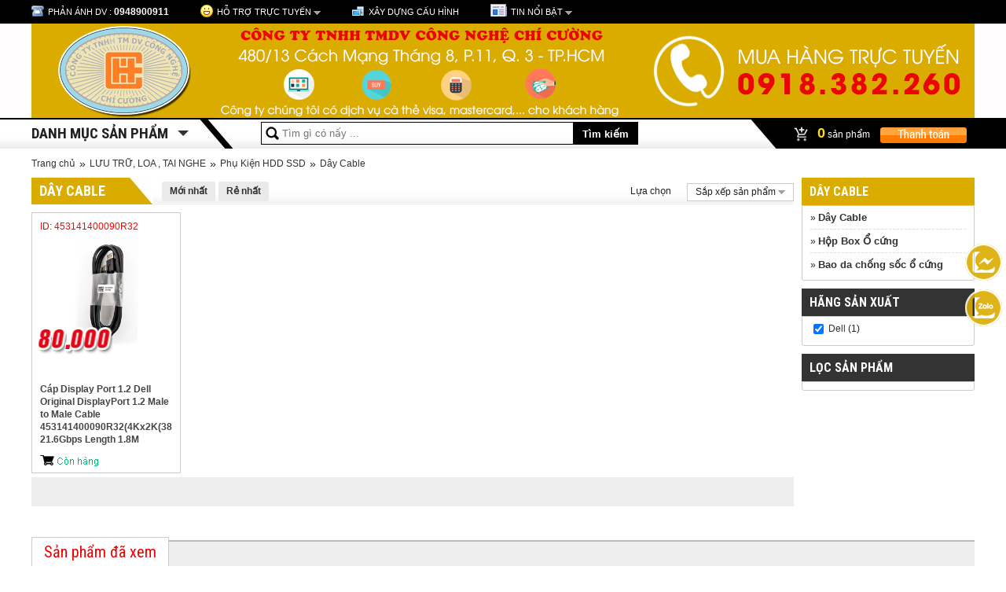

--- FILE ---
content_type: text/html; charset=UTF-8
request_url: https://vitinhchicuong.vn/danh-muc/chi-tiet/132/day-cable
body_size: 17096
content:
<!DOCTYPE html>
<html lang="vn" itemscope itemtype="http://schema.org/WebPage">

<head>
    <meta content="text/html; charset=UTF-8" http-equiv="Content-Type" />
    <title>Dây Cable | Công ty uy tín tại T.p HCM</title>
    <meta name="keywords" content="man hinh dell ultrasharp, man hinh samsung,man hinh viewsonic, may tinh dong bo, may tinh gia re,may in, may in da chuc nang, canon, hp, brother, cpu intel, mainboard, ram, hdd, ssd, vga, nguon, muc in, " />
    <meta name="description" content="Vi tính Chí Cường cung cấp CHÍNH HÃNG máy tính đồng bộ, thiết bị văn phòng, linh kiện hi-end, thiết bị cho game thủ, cấu hình PC và thiết bị mạng" />


    <link rel="canonical" href="index.html" />

    <meta content="DOCUMENT" name="RESOURCE-TYPE" />
    <link rel="shortcut icon" href="https://vitinhchicuong.vn/./public/images/config/logo-chi-cuong1.png" type="image/x-icon" />

    <meta property="og:title" content="Công ty uy tín tại T.p HCM">
    <meta property="og:description" content="Vi tính Chí Cường cung cấp CHÍNH HÃNG máy tính đồng bộ, thiết bị văn phòng, linh kiện hi-end, thiết bị cho game thủ, cấu hình PC và thiết bị mạng">

    <meta itemprop="image" content="https://vitinhchicuong.vn/./public/images/config/logo-chi-cuong1.png" />


    <link rel="stylesheet" href="https://vitinhchicuong.vn/public/ap/template/ap2015/script/style.css" type="text/css" />
    <link href="https://fonts.googleapis.com/css?family=Roboto+Condensed:400,700&amp;subset=latin,vietnamese" rel='stylesheet' type='text/css' />
    <script type="text/javascript" src="https://vitinhchicuong.vn/public/ap/template/ap2015/script/jquery.min.js"></script>
    <script type="text/javascript" src="https://vitinhchicuong.vn/public/ap/template/ap2015/script/session.js"></script>
    <script type="text/javascript" src="https://vitinhchicuong.vn/public/ap/template/ap2015/script/common.js"></script>
    <script type="text/javascript" src="https://vitinhchicuong.vn/public/ap/template/ap2015/script/carousel.js"></script>
    <script type="text/javascript" src="https://vitinhchicuong.vn/public/ap/includes/js/common.js"></script>
    <script type="text/javascript" src="https://vitinhchicuong.vn/public/ap/includes/js/swfobject.js"></script>
    <script type="text/javascript" src="https://vitinhchicuong.vn/san-pham/ajax_list"></script>

    
    <script type="application/ld+json">
{
   "@context": "http://schema.org",
   "@type": "WebSite",

   "url": "https://vitinhchicuong.vn/",

   "potentialAction": {
     "@type": "SearchAction",

     "target": https://vitinhchicuong.vn//tim-kiem?q={search_term_string}",
     "query-input": "required name=search_term_string"
   }
}
</script>
     <div class="fb-like" data-href="https://www.facebook.com/vitinhchicuong/" data-width="" data-layout="button_count" data-action="like" data-size="small" data-share="true"></div>
<script src="https://apis.google.com/js/platform.js?onload=renderOptIn" async defer></script>
<script>
  window.renderOptIn = function() {
    window.gapi.load('surveyoptin', function() {
      window.gapi.surveyoptin.render(
        {
          // REQUIRED FIELDS
          "merchant_id": 253262739,
          "order_id": "ORDER_ID",
          "email": "CUSTOMER_EMAIL",
          "delivery_country": "COUNTRY_CODE",
          "estimated_delivery_date": "YYYY-MM-DD",
          // OPTIONAL FIELDS
          "products": [{"gtin":"GTIN1"}, {"gtin":"GTIN2"}]
        });
    });
  
</head>

<body>

    <script type="text/javascript">
        $(document).ready(function() {
            var curr_text = "";
            var count_select = 0;
            var curr_element = "";

            $("#text_search").keyup(function(b) {

                if (b.keyCode != 38 && b.keyCode != 40) {
                    inputString = $(this).val();
                    if (inputString.trim() != '') {
                        $(".autocomplete-suggestions").show();
                        $(".autocomplete-suggestions").load("https://vitinhchicuong.vn/tim-kiem/?json=true&q=" + encodeURIComponent(inputString));
                    } else {
                        $(".autocomplete-suggestions").hide();
                        count_select = 0;
                    }
                }
            });

            $('body').click(function() {
                $(".autocomplete-suggestions").hide();
            });
        });
    </script>

    <div id="top">
        <div class="container">
            <div id="banner_right_scroll"></div>
            <ul class="ul">
                <li><i class="bg icon_cskh"></i> <span>Phản Ánh DV : </span><b class="yellow">0948900911</b></li>
                <li id="support_top"><i class="bg icon_yahoo"></i><a href="#">Hỗ trợ trực tuyến</a>&nbsp;<i class="bg icon_drop"></i>
                    <div id="h_menu_sub_on1" class="h_menu_sub hOnline">
                        <div class="hOnline-order">
                            <div class="online-footer"> <b>Thời gian làm việc: </b> Tất cả các ngày trong tuần kể cả ngày lễ, Từ 8h30 - 20h00</div>
                            <div style="padding:5px 10px;">
                                <div class="online-left">
                                    <div class="online-title"> Máy tính Chí Cường </div>
                                    <div class="online-content">
                                        <div class="cssLeft">
                                            <a href="skype:maytinhchicuong?chat"> <img src="https://vitinhchicuong.vn/public/ap/template/ap2015/images/icon-skype.jpg" />maytinhchicuong</a>
											<span class="name"></span>
											<p>
												<a href="skype:live:maytinhchicuong?chat"> <img src="https://vitinhchicuong.vn/public/ap/template/ap2015/images/icon-skype.jpg" />live:maytinhchicuong</a>
											<span class="name"></span>
											</p>
                                        </div>
                                        <div class="avatar"></div>
                                        <div class="cssRight"> <span class="bg icon_tel_support">&nbsp;</span> <br/>
                                            <span class="bg icon_email_support">&nbsp;</span> <a href="/cdn-cgi/l/email-protection" class="__cf_email__" data-cfemail="b2dfd3cbc6dbdcdad1dadbd1c7dddcd5f2d5dfd3dbde9cd1dddf">[email&#160;protected]</a> <br/>
                                        </div>
                                        <div class="clear"></div>

                                        <br>
                                    </div>
                                    <div class="clear"></div>
                                    
									
                                    
                                    <style>
                                        .online-content2 a {
                                            display: inline-block;
                                            width: 33%;
                                            margin-top: 9px;
                                            float: left;
                                            color: #df0000 !important
                                        }
                                        
                                        .online-content2 a img {
                                            vertical-align: middle;
                                            margin-right: 10px;
                                            margin-bottom: 10px;
                                            float: left
                                        }
                                        
                                        .online-content2 span {
                                            margin-left: 4px;
                                            font-size: 13px;
                                            font-weight: 600;
                                            display: block
                                        }
                                    </style>
                                    
                                    <div class="clear"></div>

                                </div>
                                <div class="online-right">

									<div class="online-title">Kế toán</div>
									<div class="online-content online-content2">
										<a href="skype:live:vuthihang4310?chat"> <img src="https://vitinhchicuong.vn/public/ap/template/ap2015/images/icon-skype.jpg" />
											live:vuthihang4310
                                            <span>Kế toán hóa đơn </span><span style="color:#444"></span>
                                        </a>
									</div>
									<div class="clear"></div>
									<div class="online-content online-content2">
                                        <a href="skype:facebook:thanhhang_20012003?chat"> <img src="https://vitinhchicuong.vn/public/ap/template/ap2015/images/icon-skype.jpg" />
											facebook:thanhhang_20012003
											<span>Kế toán công nợ </span><span style="color:#444"></span>
                                        </a>
									</div>
									<div class="clear"></div>
                                    <div class="online-content online-content2">
										<br />
                                        Zalo: 0918382260 <br />
                                        <span>Số điện thoại:</span><span style="color:#444">0918382260</span>
                                        </a>

                                    </div>

                                </div>
                            </div>
                            <div class="clear"></div>
                            <div class="online-footer"> Để đóng góp ý kiến, khiếu nại, thắc mắc về sản phẩm và dịch vụ, quý khách vui lòng Click <a href="https://vitinhchicuong.vn/lien-he">Gửi ý kiến </a> Hoặc gọi số hotline: 0948900911 </div>
                        </div>
                        <!--hOnline-order-->
                    </div>
                    <!--h_menu_sub-->
                    <li><i class="bg icon_xdch"></i><a href="https://vitinhchicuong.vn/xay-dung-cau-hinh" rel="nofollow"><span>Xây dựng cấu hình</span></a></li>
                    <!--<li><i class="bg icon_tbg"></i><a href="lap-dat-phong-net-gia-tot-nhat_idtin4084.html" title="lắp đặt phòng net">Lắp đặt phòng net</a>  </li>-->
                    <li id="list_hot_news_top"><i class="bg icon_news"></i><a href="https://vitinhchicuong.vn/tin-tuc">Tin nổi bật</a> <i class="bg icon_drop"></i>
                        <ul class="ul">
                                                        <li><a href="https://vitinhchicuong.vn/tin-tuc/chi-tiet/3/cty-chi-cuong-tuyen-dung-nam-2019"><img src="https://vitinhchicuong.vn/./public/images/tintuc/tuyen_dung_thumb.jpg" alt="CTY CHÍ CƯỜNG TUYỂN DỤNG NĂM 2019"/> <span>CTY CHÍ CƯỜNG TUYỂN DỤNG NĂM 2019</span> </a></li>
                                                        <li><a href="https://vitinhchicuong.vn/tin-tuc/chi-tiet/1/cach-thay-muc-brother-tn-2385"><img src="https://vitinhchicuong.vn/./public/images/tintuc/17351_brother_tn_2385_thumb.jpg" alt="Cách thay mực Brother TN 2385"/> <span>Cách thay mực Brother TN 2385</span> </a></li>
                                                        <li><a href="https://vitinhchicuong.vn/tin-tuc/chi-tiet/7/ngay-hoi-games-thu-khu-vuc-phia-nam-dien-ra-tai-hcm-kingdom-nextgen-1252-hoa-hung-phuong-12-quan-10-tp-ho-chi-minh"><img src="https://vitinhchicuong.vn/./public/images/tintuc/37588599_327888098034059_8793954072660017152_n_thumb.jpg" alt="ngày hội games thủ khu vực phía nam diễn ra Tại HCM: Kingdom Nextgen: 125/2 Hòa Hưng, Phường 12, Quận 10, Tp. Hồ Chí Minh"/> <span>ngày hội games thủ khu vực phía nam diễn ra Tại HCM: Kingdom Nextgen: 125/2 Hòa Hưng, Phường 12, Quận 10, Tp. Hồ Chí Minh</span> </a></li>
                                                        <li><a href="https://vitinhchicuong.vn/tin-tuc/chi-tiet/9/nha-ban-hang-tieu-bieu-tran-lazada"><img src="https://vitinhchicuong.vn/./public/images/tintuc/07f0d35d7d5b9d05c44a_thumb.jpg" alt="nhà bán hàng tiêu biểu trân lazada"/> <span>nhà bán hàng tiêu biểu trân lazada</span> </a></li>
                                                        <li><a href="https://vitinhchicuong.vn/tin-tuc/chi-tiet/8/tang-qua-cho-cac-em-hoc-sinh"><img src="https://vitinhchicuong.vn/./public/images/tintuc/d90b2008d15e3100684f2_thumb.jpg" alt="tặng quà cho các em học sinh"/> <span>tặng quà cho các em học sinh</span> </a></li>
                                                    </ul>
                    </li>
                    <!--<li><i class="bg icon_diendan"></i><a href="javascript:alert('Đang cập nhật!')">Diễn đàn</a> </li>-->
                    <li id="social_top"></li>
                    <!--<li>
                <div id="login_header">
                  
                  <i class="bg icon_user"></i><a href="dang-ky.html" rel="nofollow">Đăng ký</a> | <a href="dang-nhap.html" rel="nofollow">Đăng nhập</a>
                  
                </div>
              </li>-->
            </ul>
        </div>
        <!--container-->
    </div>
    <!--top-->
    <div class="clear"></div>
    <div id="header" onclick="window.location='https://vitinhchicuong.vn/'" style="background:url('https://vitinhchicuong.vn/./public/images/config/banner-mtchicuong(111).png') center top no-repeat #FFFDFD;cursor:pointer;">
        <!--div class="container">
        <a href="/" id="logo"><img src="/media/banner/logo_logo.png" alt="Hà Nội Computer" /> </a>
        <div id="banner_header"><a href=""><img src="http://www.anphatpc.com.vn/media/banner/banner_03afdbd6.jpg" alt="" /></a></div>
        <div id="header_right">
          <div id="hotline_header">
            269 Chùa Bộc : <b>04.3563.9488</b><br/>
            49 Thái Hà : <b>04.3563.7003</b>
          </div>
        </div>
      </div><!--container-->
    </div>
    <!--header-->
    <div id="nav">
        <div class="container">
            <!-- START @HEADER -->
            
            <!--/ END HEADER -->
            <script data-cfasync="false" src="/cdn-cgi/scripts/5c5dd728/cloudflare-static/email-decode.min.js"></script><script type="text/javascript">
            </script>
            <!-- View files to load -->
                <div id="nav_vertical">
      	<div class="title_nav_verticle"><b>Danh mục sản phẩm</b><span class="arrow_cate"></span></div>
      	<ul class="ul ul_menu" style="display:none; top:39px;">
                      	<li><span class="icon_root"><img src="https://vitinhchicuong.vn/./public/images/danhmuc/cat_b706c0f50035bddb63ca6e91efef77031.png" alt="https://vitinhchicuong.vn/Laptop, Lk, Tablet" /></span><a href="https://vitinhchicuong.vn/danh-muc/chi-tiet/3/laptop-lk-tablet" class="root">Laptop, Lk, Tablet</a> 
                                <div class="sub_nav">    
                                    <div class="box_cate">
                    <a href="https://vitinhchicuong.vn/danh-muc/chi-tiet/4/laptop" class="sub1">LAPTOP</a>
                                            <a href="https://vitinhchicuong.vn/danh-muc/chi-tiet/22/laptop-msi" class="sub2">LAPTOP MSI </a>
                                            <a href="https://vitinhchicuong.vn/danh-muc/chi-tiet/24/laptop-asus" class="sub2">LAPTOP ASUS</a>
                                            <a href="https://vitinhchicuong.vn/danh-muc/chi-tiet/25/laptop-dell" class="sub2">LAPTOP DELL</a>
                                            <a href="https://vitinhchicuong.vn/danh-muc/chi-tiet/26/laptop-lenovo" class="sub2">LAPTOP LENOVO</a>
                                            <a href="https://vitinhchicuong.vn/danh-muc/chi-tiet/27/laptop-hp" class="sub2">LAPTOP HP</a>
                                            <a href="https://vitinhchicuong.vn/danh-muc/chi-tiet/28/laptop-acer" class="sub2">LAPTOP ACER</a>
                                            <a href="https://vitinhchicuong.vn/danh-muc/chi-tiet/29/macbook" class="sub2">MACBOOK</a>
                                            <a href="https://vitinhchicuong.vn/danh-muc/chi-tiet/30/laptop-fujitsu" class="sub2">LAPTOP FUJITSU</a>
                                            <a href="https://vitinhchicuong.vn/danh-muc/chi-tiet/428/laptop-lg" class="sub2">LAPTOP LG</a>
                                            <a href="https://vitinhchicuong.vn/danh-muc/chi-tiet/442/laptop-avita-liber" class="sub2">LAPTOP AVITA LIBER</a>
                                            <a href="https://vitinhchicuong.vn/danh-muc/chi-tiet/488/laptop-gigabyte" class="sub2">LAPTOP GIGABYTE</a>
                                        </div>
                  
                                    <div class="box_cate">
                    <a href="https://vitinhchicuong.vn/danh-muc/chi-tiet/5/linh-kien-mtxt" class="sub1">Linh kiện MTXT </a>
                                            <a href="https://vitinhchicuong.vn/danh-muc/chi-tiet/32/pin-laptop" class="sub2">PIN LAPTOP</a>
                                            <a href="https://vitinhchicuong.vn/danh-muc/chi-tiet/33/sac-laptop" class="sub2">SẠC LAPTOP</a>
                                            <a href="https://vitinhchicuong.vn/danh-muc/chi-tiet/34/o-cung-laptop" class="sub2">Ổ CỨNG LAPTOP</a>
                                            <a href="https://vitinhchicuong.vn/danh-muc/chi-tiet/35/ram-laptop" class="sub2">RAM LAPTOP</a>
                                        </div>
                  
                                    <div class="box_cate">
                    <a href="https://vitinhchicuong.vn/danh-muc/chi-tiet/6/may-tinh-bang" class="sub1">Máy tính bảng</a>
                                            <a href="https://vitinhchicuong.vn/danh-muc/chi-tiet/40/tablets" class="sub2">Tablets</a>
                                            <a href="https://vitinhchicuong.vn/danh-muc/chi-tiet/41/phu-kien-tablets" class="sub2">Phụ kiện Tablets</a>
                                            <a href="https://vitinhchicuong.vn/danh-muc/chi-tiet/440/ipad" class="sub2">IPAD</a>
                                        </div>
                  
                                    <div class="box_cate">
                    <a href="https://vitinhchicuong.vn/danh-muc/chi-tiet/36/phu-kien-mtxt" class="sub1">Phụ kiện MTXT</a>
                                            <a href="https://vitinhchicuong.vn/danh-muc/chi-tiet/37/phu-kien-laptop" class="sub2">Phụ Kiện Laptop</a>
                                            <a href="https://vitinhchicuong.vn/danh-muc/chi-tiet/38/tui-chong-soc-laptop" class="sub2">Túi chống sốc Laptop</a>
                                            <a href="https://vitinhchicuong.vn/danh-muc/chi-tiet/39/de-tan-nhiet" class="sub2">Đế tản nhiệt</a>
                                            <a href="https://vitinhchicuong.vn/danh-muc/chi-tiet/342/tam-lot-chuot-mouse-pad" class="sub2">TẤM LÓT CHUỘT - MOUSE PAD</a>
                                            <a href="https://vitinhchicuong.vn/danh-muc/chi-tiet/389/phu-kien" class="sub2">Phụ kiện</a>
                                        </div>
                  
                                    <div class="box_cate">
                    <a href="https://vitinhchicuong.vn/danh-muc/chi-tiet/453/phu-kien-gaming" class="sub1">PHỤ KIỆN GAMING</a>
                                            <a href="https://vitinhchicuong.vn/danh-muc/chi-tiet/454/tay-game-msi" class="sub2">Tay game MSI</a>
                                        </div>
                  
                                    <div class="box_cate">
                    <a href="https://vitinhchicuong.vn/danh-muc/chi-tiet/459/thiet-bi-stream" class="sub1">Thiết bị STREAM</a>
                                        </div>
                  
                                  </div>
                            </li>
                      	<li><span class="icon_root"><img src="https://vitinhchicuong.vn/./public/images/danhmuc/cat_a2e098b9730b13b0f4a5fa64ee45901c1.png" alt="https://vitinhchicuong.vn/Máy tính bộ - Máy chủ" /></span><a href="https://vitinhchicuong.vn/danh-muc/chi-tiet/7/may-tinh-bo-may-chu" class="root">Máy tính bộ - Máy chủ</a> 
                                <div class="sub_nav">    
                                    <div class="box_cate">
                    <a href="https://vitinhchicuong.vn/danh-muc/chi-tiet/11/may-bo-lap-rap" class="sub1">Máy Bộ Lắp Ráp</a>
                                            <a href="https://vitinhchicuong.vn/danh-muc/chi-tiet/60/may-tinh-lap-rap-chi-cuong" class="sub2">Máy tính lắp ráp Chí Cường</a>
                                            <a href="https://vitinhchicuong.vn/danh-muc/chi-tiet/192/goi-lap-dat-game-net" class="sub2">Gói Lắp Đặt Game Net</a>
                                        </div>
                  
                                    <div class="box_cate">
                    <a href="https://vitinhchicuong.vn/danh-muc/chi-tiet/42/may-tinh-dong-bo" class="sub1">Máy tính đồng bộ</a>
                                            <a href="https://vitinhchicuong.vn/danh-muc/chi-tiet/44/pc-hp" class="sub2">PC HP</a>
                                            <a href="https://vitinhchicuong.vn/danh-muc/chi-tiet/46/pc-acer" class="sub2">PC ACER</a>
                                            <a href="https://vitinhchicuong.vn/danh-muc/chi-tiet/47/pc-dell" class="sub2">PC DELL</a>
                                            <a href="https://vitinhchicuong.vn/danh-muc/chi-tiet/48/pc-lenovo" class="sub2">PC LENOVO</a>
                                            <a href="https://vitinhchicuong.vn/danh-muc/chi-tiet/51/pc-asus" class="sub2">PC ASUS</a>
                                            <a href="https://vitinhchicuong.vn/danh-muc/chi-tiet/52/pc-mini-intel-nuc" class="sub2">PC MINI INTEL NUC</a>
                                            <a href="https://vitinhchicuong.vn/danh-muc/chi-tiet/415/pc-mini-gigabyte" class="sub2">PC MINI GIGABYTE</a>
                                            <a href="https://vitinhchicuong.vn/danh-muc/chi-tiet/448/pc-mini-msi" class="sub2">PC MINI MSI</a>
                                            <a href="https://vitinhchicuong.vn/danh-muc/chi-tiet/449/pc-gaming-msi" class="sub2">PC GAMING MSI</a>
                                            <a href="https://vitinhchicuong.vn/danh-muc/chi-tiet/499/may-tinh-dong-bo-asrock" class="sub2">Máy Tính Đồng Bộ Asrock</a>
                                        </div>
                  
                                    <div class="box_cate">
                    <a href="https://vitinhchicuong.vn/danh-muc/chi-tiet/64/may-tinh-all-in-one" class="sub1">Máy tính All in one</a>
                                            <a href="https://vitinhchicuong.vn/danh-muc/chi-tiet/65/dell-all-in-one" class="sub2">Dell All In One</a>
                                        </div>
                  
                                    <div class="box_cate">
                    <a href="https://vitinhchicuong.vn/danh-muc/chi-tiet/67/may-chu-linh-kien" class="sub1">Máy chủ - Linh kiện</a>
                                            <a href="https://vitinhchicuong.vn/danh-muc/chi-tiet/68/linh-kien-may-chu" class="sub2">Linh kiện máy chủ</a>
                                            <a href="https://vitinhchicuong.vn/danh-muc/chi-tiet/69/phan-mem-may-chu" class="sub2">Phần mềm máy chủ</a>
                                            <a href="https://vitinhchicuong.vn/danh-muc/chi-tiet/70/may-chu-server" class="sub2">Máy chủ - Server</a>
                                        </div>
                  
                                  </div>
                            </li>
                      	<li><span class="icon_root"><img src="https://vitinhchicuong.vn/./public/images/danhmuc/cat_cf48adbcc24dd52850830b617fdce7031.png" alt="https://vitinhchicuong.vn/Linh kiện máy tính" /></span><a href="https://vitinhchicuong.vn/danh-muc/chi-tiet/8/linh-kien-may-tinh" class="root">Linh kiện máy tính</a> 
                                <div class="sub_nav">    
                                    <div class="box_cate">
                    <a href="https://vitinhchicuong.vn/danh-muc/chi-tiet/83/cpu" class="sub1">CPU</a>
                                            <a href="https://vitinhchicuong.vn/danh-muc/chi-tiet/84/cpu-intel" class="sub2">CPU INTEL</a>
                                            <a href="https://vitinhchicuong.vn/danh-muc/chi-tiet/85/cpu-amd" class="sub2">CPU AMD</a>
                                        </div>
                  
                                    <div class="box_cate">
                    <a href="https://vitinhchicuong.vn/danh-muc/chi-tiet/86/mainboard" class="sub1">MAINBOARD</a>
                                            <a href="https://vitinhchicuong.vn/danh-muc/chi-tiet/100/mainboard-msi" class="sub2">MAINBOARD MSI</a>
                                            <a href="https://vitinhchicuong.vn/danh-muc/chi-tiet/101/mainboard-asus" class="sub2">MAINBOARD ASUS</a>
                                            <a href="https://vitinhchicuong.vn/danh-muc/chi-tiet/277/mainboard-gigabyte" class="sub2">MAINBOARD GIGABYTE</a>
                                            <a href="https://vitinhchicuong.vn/danh-muc/chi-tiet/283/mainboard-asrock" class="sub2">MAINBOARD ASROCK</a>
                                            <a href="https://vitinhchicuong.vn/danh-muc/chi-tiet/487/main-colorful" class="sub2">MAIN COLORFUL</a>
                                        </div>
                  
                                    <div class="box_cate">
                    <a href="https://vitinhchicuong.vn/danh-muc/chi-tiet/92/o-cung-hdd-ssd" class="sub1">Ổ CỨNG HDD - SSD</a>
                                            <a href="https://vitinhchicuong.vn/danh-muc/chi-tiet/112/hdd" class="sub2">HDD</a>
                                            <a href="https://vitinhchicuong.vn/danh-muc/chi-tiet/113/ssd" class="sub2">SSD</a>
                                        </div>
                  
                                    <div class="box_cate">
                    <a href="https://vitinhchicuong.vn/danh-muc/chi-tiet/99/vga" class="sub1">VGA</a>
                                            <a href="https://vitinhchicuong.vn/danh-muc/chi-tiet/93/vga-asus" class="sub2">VGA ASUS</a>
                                            <a href="https://vitinhchicuong.vn/danh-muc/chi-tiet/94/vga-gigabyte" class="sub2">VGA GIGABYTE</a>
                                            <a href="https://vitinhchicuong.vn/danh-muc/chi-tiet/95/vga-msi" class="sub2">VGA MSI</a>
                                            <a href="https://vitinhchicuong.vn/danh-muc/chi-tiet/377/vga-nvidia-quador" class="sub2">VGA NVIDIA QUADOR</a>
                                            <a href="https://vitinhchicuong.vn/danh-muc/chi-tiet/460/vga-inno3d" class="sub2">VGA INNO3D</a>
                                            <a href="https://vitinhchicuong.vn/danh-muc/chi-tiet/484/vga-colorful" class="sub2">VGA COLORFUL</a>
                                            <a href="https://vitinhchicuong.vn/danh-muc/chi-tiet/500/vga-intel" class="sub2">VGA Intel</a>
                                            <a href="https://vitinhchicuong.vn/danh-muc/chi-tiet/511/vga-palit" class="sub2">VGA Palit</a>
                                            <a href="https://vitinhchicuong.vn/danh-muc/chi-tiet/523/aorus" class="sub2">Aorus</a>
                                        </div>
                  
                                    <div class="box_cate">
                    <a href="https://vitinhchicuong.vn/danh-muc/chi-tiet/102/psu-nguon-may-tinh" class="sub1">PSU - Nguồn máy tính</a>
                                            <a href="https://vitinhchicuong.vn/danh-muc/chi-tiet/103/nguon-corsair" class="sub2">NGUỒN CORSAIR</a>
                                            <a href="https://vitinhchicuong.vn/danh-muc/chi-tiet/107/nguon-cooler-master" class="sub2">NGUỒN COOLER MASTER</a>
                                            <a href="https://vitinhchicuong.vn/danh-muc/chi-tiet/108/nguon-gigabyte" class="sub2">NGUỒN GIGABYTE</a>
                                            <a href="https://vitinhchicuong.vn/danh-muc/chi-tiet/109/nguon-antec" class="sub2">NGUỒN ANTEC</a>
                                            <a href="https://vitinhchicuong.vn/danh-muc/chi-tiet/327/nguon-bitcoin" class="sub2">NGUỒN BITCOIN</a>
                                            <a href="https://vitinhchicuong.vn/danh-muc/chi-tiet/369/nguon-fsp" class="sub2">NGUỒN FSP </a>
                                            <a href="https://vitinhchicuong.vn/danh-muc/chi-tiet/387/nguon-xigmatek" class="sub2">NGUỒN XIGMATEK</a>
                                            <a href="https://vitinhchicuong.vn/danh-muc/chi-tiet/402/nguon-acbel" class="sub2">NGUỒN ACBEL</a>
                                            <a href="https://vitinhchicuong.vn/danh-muc/chi-tiet/429/nguon-deepcool" class="sub2">NGUỒN DEEPCOOL</a>
                                            <a href="https://vitinhchicuong.vn/danh-muc/chi-tiet/483/nguon-thermaltake" class="sub2">NGUỒN THERMALTAKE</a>
                                            <a href="https://vitinhchicuong.vn/danh-muc/chi-tiet/512/nguon-mik" class="sub2">Nguồn MIK</a>
                                            <a href="https://vitinhchicuong.vn/danh-muc/chi-tiet/516/nguon-adata" class="sub2">NGUỒN ADATA</a>
                                            <a href="https://vitinhchicuong.vn/danh-muc/chi-tiet/519/nguon-asus" class="sub2">NGUỒN ASUS</a>
                                        </div>
                  
                                    <div class="box_cate">
                    <a href="https://vitinhchicuong.vn/danh-muc/chi-tiet/111/thung-may-case-pc" class="sub1">Thùng máy - Case PC</a>
                                            <a href="https://vitinhchicuong.vn/danh-muc/chi-tiet/285/case-sp" class="sub2">CASE SP</a>
                                            <a href="https://vitinhchicuong.vn/danh-muc/chi-tiet/295/case-cooler-master" class="sub2">CASE COOLER MASTER</a>
                                            <a href="https://vitinhchicuong.vn/danh-muc/chi-tiet/296/case-sama" class="sub2">CASE SAMA</a>
                                            <a href="https://vitinhchicuong.vn/danh-muc/chi-tiet/334/case-corsair" class="sub2">CASE CORSAIR</a>
                                            <a href="https://vitinhchicuong.vn/danh-muc/chi-tiet/345/case-bitcoin" class="sub2">CASE BITCOIN</a>
                                            <a href="https://vitinhchicuong.vn/danh-muc/chi-tiet/386/case-thermaltake" class="sub2">CASE THERMALTAKE</a>
                                            <a href="https://vitinhchicuong.vn/danh-muc/chi-tiet/404/case-gigabyte-aorus" class="sub2">CASE GIGABYTE AORUS</a>
                                            <a href="https://vitinhchicuong.vn/danh-muc/chi-tiet/407/case-deepcool" class="sub2">CASE DEEPCOOL</a>
                                            <a href="https://vitinhchicuong.vn/danh-muc/chi-tiet/435/case-xigmatek" class="sub2">CASE XIGMATEK</a>
                                            <a href="https://vitinhchicuong.vn/danh-muc/chi-tiet/480/case-nzxt" class="sub2">CASE NZXT</a>
                                            <a href="https://vitinhchicuong.vn/danh-muc/chi-tiet/515/case-adata" class="sub2">CASE ADATA</a>
                                            <a href="https://vitinhchicuong.vn/danh-muc/chi-tiet/518/case-asus" class="sub2">CASE ASUS</a>
                                        </div>
                  
                                    <div class="box_cate">
                    <a href="https://vitinhchicuong.vn/danh-muc/chi-tiet/114/ban-phim-chuot" class="sub1">Bàn Phím - Chuột</a>
                                            <a href="https://vitinhchicuong.vn/danh-muc/chi-tiet/115/chuot" class="sub2">CHUỘT</a>
                                            <a href="https://vitinhchicuong.vn/danh-muc/chi-tiet/116/ban-phim" class="sub2">BÀN PHÍM</a>
                                            <a href="https://vitinhchicuong.vn/danh-muc/chi-tiet/362/combo-phim-chuot" class="sub2">COMBO PHÍM CHUỘT</a>
                                            <a href="https://vitinhchicuong.vn/danh-muc/chi-tiet/373/ban-phim-gaming" class="sub2">BÀN PHÍM GAMING</a>
                                            <a href="https://vitinhchicuong.vn/danh-muc/chi-tiet/374/chuot-gaming" class="sub2">CHUỘT GAMING</a>
                                        </div>
                  
                                    <div class="box_cate">
                    <a href="https://vitinhchicuong.vn/danh-muc/chi-tiet/276/ram-pc" class="sub1">RAM PC</a>
                                            <a href="https://vitinhchicuong.vn/danh-muc/chi-tiet/87/ram-corsair" class="sub2">RAM CORSAIR</a>
                                            <a href="https://vitinhchicuong.vn/danh-muc/chi-tiet/88/ram-kingston" class="sub2">RAM KINGSTON</a>
                                            <a href="https://vitinhchicuong.vn/danh-muc/chi-tiet/89/ram-kingmax" class="sub2">RAM KINGMAX</a>
                                            <a href="https://vitinhchicuong.vn/danh-muc/chi-tiet/90/ram-gskill" class="sub2">RAM GSkill</a>
                                            <a href="https://vitinhchicuong.vn/danh-muc/chi-tiet/91/ram-samsung" class="sub2">RAM SAMSUNG</a>
                                            <a href="https://vitinhchicuong.vn/danh-muc/chi-tiet/441/ram-gigabyte-aorus" class="sub2">RAM GIGABYTE AORUS</a>
                                            <a href="https://vitinhchicuong.vn/danh-muc/chi-tiet/478/ram-teamgroup" class="sub2">RAM TEAMGROUP</a>
                                            <a href="https://vitinhchicuong.vn/danh-muc/chi-tiet/486/ram-colorful" class="sub2">RAM COLORFUL </a>
                                            <a href="https://vitinhchicuong.vn/danh-muc/chi-tiet/494/ram-lexar" class="sub2">RAM LEXAR</a>
                                            <a href="https://vitinhchicuong.vn/danh-muc/chi-tiet/509/ram-silicon-power" class="sub2">Ram Silicon Power</a>
                                        </div>
                  
                                    <div class="box_cate">
                    <a href="https://vitinhchicuong.vn/danh-muc/chi-tiet/316/quat-tan-nhiet" class="sub1">Quạt Tản Nhiệt </a>
                                            <a href="https://vitinhchicuong.vn/danh-muc/chi-tiet/263/tan-nhiet-nuoc-cpu" class="sub2">TẢN NHIỆT NƯỚC CPU</a>
                                            <a href="https://vitinhchicuong.vn/danh-muc/chi-tiet/331/tan-nhiet-khi-cpu" class="sub2">TẢN NHIỆT KHÍ CPU</a>
                                            <a href="https://vitinhchicuong.vn/danh-muc/chi-tiet/426/fan-case" class="sub2">FAN CASE</a>
                                        </div>
                  
                                    <div class="box_cate">
                    <a href="https://vitinhchicuong.vn/danh-muc/chi-tiet/368/o-dia-quang" class="sub1">Ổ Đĩa Quang</a>
                                        </div>
                  
                                    <div class="box_cate">
                    <a href="https://vitinhchicuong.vn/danh-muc/chi-tiet/455/keo-tan-nhiet" class="sub1">Keo tản nhiệt</a>
                                        </div>
                  
                                    <div class="box_cate">
                    <a href="https://vitinhchicuong.vn/danh-muc/chi-tiet/456/linh-kien-khac" class="sub1">Linh kiện khác</a>
                                        </div>
                  
                                    <div class="box_cate">
                    <a href="https://vitinhchicuong.vn/danh-muc/chi-tiet/520/micro" class="sub1">MICRO</a>
                                        </div>
                  
                                  </div>
                            </li>
                      	<li><span class="icon_root"><img src="https://vitinhchicuong.vn/./public/images/danhmuc/cat_f9fc468337e44b7e6b994b32dc8b8d441.png" alt="https://vitinhchicuong.vn/LƯU TRỮ, LOA , TAI NGHE" /></span><a href="https://vitinhchicuong.vn/danh-muc/chi-tiet/9/luu-tru-loa-tai-nghe" class="root">LƯU TRỮ, LOA , TAI NGHE</a> 
                                <div class="sub_nav">    
                                    <div class="box_cate">
                    <a href="https://vitinhchicuong.vn/danh-muc/chi-tiet/17/loa-tai-nghe-card-sound" class="sub1">LOA, TAI NGHE, CARD SOUND</a>
                                            <a href="https://vitinhchicuong.vn/danh-muc/chi-tiet/128/card-sound" class="sub2">Card Sound</a>
                                            <a href="https://vitinhchicuong.vn/danh-muc/chi-tiet/273/loa-may-tinh" class="sub2">Loa máy tính</a>
                                            <a href="https://vitinhchicuong.vn/danh-muc/chi-tiet/274/tai-nghe" class="sub2">Tai Nghe</a>
                                            <a href="https://vitinhchicuong.vn/danh-muc/chi-tiet/375/tai-nghe-gaming" class="sub2">Tai Nghe Gaming</a>
                                        </div>
                  
                                    <div class="box_cate">
                    <a href="https://vitinhchicuong.vn/danh-muc/chi-tiet/117/webcam" class="sub1">WEBCAM</a>
                                        </div>
                  
                                    <div class="box_cate">
                    <a href="https://vitinhchicuong.vn/danh-muc/chi-tiet/122/the-nho-memory-card" class="sub1">Thẻ Nhớ - Memory Card</a>
                                            <a href="https://vitinhchicuong.vn/danh-muc/chi-tiet/371/the-nho-samsung" class="sub2">Thẻ nhớ Samsung</a>
                                            <a href="https://vitinhchicuong.vn/danh-muc/chi-tiet/491/the-nho-xraydisk" class="sub2">Thẻ nhớ Xraydisk</a>
                                            <a href="https://vitinhchicuong.vn/danh-muc/chi-tiet/493/the-nho-lexar" class="sub2">Thẻ Nhớ Lexar</a>
                                            <a href="https://vitinhchicuong.vn/danh-muc/chi-tiet/502/the-nho-hikvision" class="sub2">Thẻ Nhớ Hikvision</a>
                                        </div>
                  
                                    <div class="box_cate">
                    <a href="https://vitinhchicuong.vn/danh-muc/chi-tiet/123/o-cung-di-dong" class="sub1">Ổ cứng di động</a>
                                            <a href="https://vitinhchicuong.vn/danh-muc/chi-tiet/124/o-di-dong-wd" class="sub2">Ổ DI ĐỘNG WD</a>
                                            <a href="https://vitinhchicuong.vn/danh-muc/chi-tiet/125/o-di-dong-seagate" class="sub2">Ổ DI ĐỘNG SEAGATE</a>
                                            <a href="https://vitinhchicuong.vn/danh-muc/chi-tiet/319/o-di-dong-transcend" class="sub2">Ổ DI ĐỘNG TRANSCEND</a>
                                            <a href="https://vitinhchicuong.vn/danh-muc/chi-tiet/370/o-di-dong-samsung" class="sub2">Ổ DI ĐỘNG SAMSUNG</a>
                                            <a href="https://vitinhchicuong.vn/danh-muc/chi-tiet/383/o-di-dong-kingmax" class="sub2">Ổ DI ĐỘNG KINGMAX</a>
                                            <a href="https://vitinhchicuong.vn/danh-muc/chi-tiet/413/o-di-dong-toshiba" class="sub2">Ổ DI ĐỘNG TOSHIBA</a>
                                            <a href="https://vitinhchicuong.vn/danh-muc/chi-tiet/496/o-di-dong-lexar" class="sub2">Ổ DI ĐỘNG LEXAR</a>
                                        </div>
                  
                                    <div class="box_cate">
                    <a href="https://vitinhchicuong.vn/danh-muc/chi-tiet/127/o-usb-flash" class="sub1">Ổ USB Flash</a>
                                            <a href="https://vitinhchicuong.vn/danh-muc/chi-tiet/462/usb-sandisk" class="sub2">USB SANDISK</a>
                                            <a href="https://vitinhchicuong.vn/danh-muc/chi-tiet/468/usb-kingston" class="sub2">USB KINGSTON</a>
                                            <a href="https://vitinhchicuong.vn/danh-muc/chi-tiet/470/usb-kingmax" class="sub2">USB KINGMAX</a>
                                        </div>
                  
                                    <div class="box_cate">
                    <a href="https://vitinhchicuong.vn/danh-muc/chi-tiet/129/phu-kien-hdd-ssd" class="sub1">Phụ Kiện HDD SSD</a>
                                            <a href="https://vitinhchicuong.vn/danh-muc/chi-tiet/130/bao-da-chong-soc-o-cung" class="sub2">Bao da chống sốc ổ cứng</a>
                                            <a href="https://vitinhchicuong.vn/danh-muc/chi-tiet/131/hop-box-o-cung" class="sub2">Hộp Box Ổ cứng</a>
                                            <a href="https://vitinhchicuong.vn/danh-muc/chi-tiet/132/day-cable" class="sub2">Dây Cable</a>
                                        </div>
                  
                                    <div class="box_cate">
                    <a href="https://vitinhchicuong.vn/danh-muc/chi-tiet/405/thiet-bi-luu-tru-qua-mang" class="sub1">Thiết bị lưu trữ qua mạng</a>
                                        </div>
                  
                                  </div>
                            </li>
                      	<li><span class="icon_root"><img src="https://vitinhchicuong.vn/./public/images/danhmuc/cat_1073e9906b9dd89e0e453d1bc5ec42121.png" alt="https://vitinhchicuong.vn/THIẾT BỊ VĂN PHÒNG" /></span><a href="https://vitinhchicuong.vn/danh-muc/chi-tiet/12/thiet-bi-van-phong" class="root">THIẾT BỊ VĂN PHÒNG</a> 
                                <div class="sub_nav">    
                                    <div class="box_cate">
                    <a href="https://vitinhchicuong.vn/danh-muc/chi-tiet/198/thiet-bi-sieu-thi-cua-hang" class="sub1">Thiết bị siêu thị, cửa hàng</a>
                                            <a href="https://vitinhchicuong.vn/danh-muc/chi-tiet/199/dau-doc-ma-vach" class="sub2">Đầu đọc mã vạch</a>
                                            <a href="https://vitinhchicuong.vn/danh-muc/chi-tiet/202/thiet-bi-kiem-kho" class="sub2">Thiết bị kiểm kho</a>
                                            <a href="https://vitinhchicuong.vn/danh-muc/chi-tiet/203/may-ban-hang-pos" class="sub2">Máy bán hàng POS</a>
                                            <a href="https://vitinhchicuong.vn/danh-muc/chi-tiet/206/may-tinh-tien-sieu-thi-cua-hang" class="sub2">Máy tính tiền siêu thị, cửa hàng</a>
                                        </div>
                  
                                    <div class="box_cate">
                    <a href="https://vitinhchicuong.vn/danh-muc/chi-tiet/207/thiet-bi-trinh-chieu" class="sub1">Thiết bị trình chiếu</a>
                                            <a href="https://vitinhchicuong.vn/danh-muc/chi-tiet/208/gia-de-may-chieu" class="sub2">GIÁ ĐỂ MÁY CHIẾU</a>
                                            <a href="https://vitinhchicuong.vn/danh-muc/chi-tiet/209/but-trinh-chieu" class="sub2">BÚT TRÌNH CHIẾU</a>
                                            <a href="https://vitinhchicuong.vn/danh-muc/chi-tiet/210/man-chieu" class="sub2">MÀN CHIẾU</a>
                                            <a href="https://vitinhchicuong.vn/danh-muc/chi-tiet/212/may-chieu" class="sub2">MÁY CHIẾU</a>
                                        </div>
                  
                                    <div class="box_cate">
                    <a href="https://vitinhchicuong.vn/danh-muc/chi-tiet/213/camera-quan-sat" class="sub1">Camera quan sát</a>
                                            <a href="https://vitinhchicuong.vn/danh-muc/chi-tiet/214/dau-ghi-camera" class="sub2">Đầu ghi camera</a>
                                            <a href="https://vitinhchicuong.vn/danh-muc/chi-tiet/215/camera-tenda" class="sub2">Camera TENDA</a>
                                            <a href="https://vitinhchicuong.vn/danh-muc/chi-tiet/216/camera-kbvision" class="sub2">Camera KBVision</a>
                                            <a href="https://vitinhchicuong.vn/danh-muc/chi-tiet/320/camera-hkivision" class="sub2">CAMERA HKIVISION</a>
                                            <a href="https://vitinhchicuong.vn/danh-muc/chi-tiet/321/camera-starcam" class="sub2">Camera STARCAM</a>
                                            <a href="https://vitinhchicuong.vn/danh-muc/chi-tiet/333/camera-hdparagon" class="sub2">CAMERA HDPARAGON</a>
                                            <a href="https://vitinhchicuong.vn/danh-muc/chi-tiet/382/camera-lg" class="sub2">Camera LG</a>
                                        </div>
                  
                                    <div class="box_cate">
                    <a href="https://vitinhchicuong.vn/danh-muc/chi-tiet/217/thiet-bi-van-phong" class="sub1">Thiết bị văn phòng</a>
                                            <a href="https://vitinhchicuong.vn/danh-muc/chi-tiet/219/may-cham-cong" class="sub2">Máy chấm công</a>
                                            <a href="https://vitinhchicuong.vn/danh-muc/chi-tiet/220/may-fax" class="sub2">Máy Fax</a>
                                            <a href="https://vitinhchicuong.vn/danh-muc/chi-tiet/221/bo-luu-dien-ups" class="sub2">Bộ lưu điện UPS</a>
                                            <a href="https://vitinhchicuong.vn/danh-muc/chi-tiet/222/may-huy-tai-lieu" class="sub2">Máy hủy tài liệu</a>
                                            <a href="https://vitinhchicuong.vn/danh-muc/chi-tiet/223/may-photocopy" class="sub2">Máy Photocopy</a>
                                            <a href="https://vitinhchicuong.vn/danh-muc/chi-tiet/226/dien-thoai" class="sub2">Điện thoại</a>
                                        </div>
                  
                                    <div class="box_cate">
                    <a href="https://vitinhchicuong.vn/danh-muc/chi-tiet/446/ghe-gaming" class="sub1">GHẾ GAMING</a>
                                            <a href="https://vitinhchicuong.vn/danh-muc/chi-tiet/447/ghe-gaming-corsair" class="sub2">Ghế Gaming Corsair</a>
                                            <a href="https://vitinhchicuong.vn/danh-muc/chi-tiet/450/ghe-gaming-msi" class="sub2">Ghế Gaming MSI</a>
                                        </div>
                  
                                    <div class="box_cate">
                    <a href="https://vitinhchicuong.vn/danh-muc/chi-tiet/503/ugreen" class="sub1">Ugreen</a>
                                        </div>
                  
                                  </div>
                            </li>
                      	<li><span class="icon_root"><img src="https://vitinhchicuong.vn/./public/images/danhmuc/cat_80fc29d6aefc322cceb8fce7a99db34c1.png" alt="https://vitinhchicuong.vn/TB MẠNG, PHẦN MỀM" /></span><a href="https://vitinhchicuong.vn/danh-muc/chi-tiet/13/tb-mang-phan-mem" class="root">TB MẠNG, PHẦN MỀM</a> 
                                <div class="sub_nav">    
                                    <div class="box_cate">
                    <a href="https://vitinhchicuong.vn/danh-muc/chi-tiet/14/phan-mem" class="sub1">Phần mềm</a>
                                            <a href="https://vitinhchicuong.vn/danh-muc/chi-tiet/251/antivirus" class="sub2">Antivirus</a>
                                            <a href="https://vitinhchicuong.vn/danh-muc/chi-tiet/260/ms-office" class="sub2">MS Office</a>
                                            <a href="https://vitinhchicuong.vn/danh-muc/chi-tiet/261/ms-windows" class="sub2">MS Windows</a>
                                            <a href="https://vitinhchicuong.vn/danh-muc/chi-tiet/262/phan-mem-ung-dung" class="sub2">Phần mềm ứng dụng</a>
                                        </div>
                  
                                    <div class="box_cate">
                    <a href="https://vitinhchicuong.vn/danh-muc/chi-tiet/228/dau-bam-mang" class="sub1">Đầu Bấm Mạng</a>
                                            <a href="https://vitinhchicuong.vn/danh-muc/chi-tiet/313/dau-amp" class="sub2">ĐẦU AMP</a>
                                            <a href="https://vitinhchicuong.vn/danh-muc/chi-tiet/357/dau-dintek" class="sub2">ĐẦU DINTEK</a>
                                            <a href="https://vitinhchicuong.vn/danh-muc/chi-tiet/358/dau-golden-japan" class="sub2">ĐẦU GOLDEN JAPAN</a>
                                            <a href="https://vitinhchicuong.vn/danh-muc/chi-tiet/359/dau-amp-l2" class="sub2">ĐẦU AMP L2</a>
                                            <a href="https://vitinhchicuong.vn/danh-muc/chi-tiet/360/dau-golden-link" class="sub2">ĐẦU GOLDEN LINK</a>
                                            <a href="https://vitinhchicuong.vn/danh-muc/chi-tiet/361/dau-hdlink" class="sub2">ĐẦU HDLINK</a>
                                        </div>
                  
                                    <div class="box_cate">
                    <a href="https://vitinhchicuong.vn/danh-muc/chi-tiet/233/switch" class="sub1">Switch </a>
                                            <a href="https://vitinhchicuong.vn/danh-muc/chi-tiet/231/switch-draytek" class="sub2">Switch Draytek</a>
                                            <a href="https://vitinhchicuong.vn/danh-muc/chi-tiet/309/switch-tenda" class="sub2">Switch Tenda</a>
                                            <a href="https://vitinhchicuong.vn/danh-muc/chi-tiet/310/switch-tp-link" class="sub2">Switch TP-Link</a>
                                            <a href="https://vitinhchicuong.vn/danh-muc/chi-tiet/311/switch-cisco" class="sub2">Switch Cisco</a>
                                            <a href="https://vitinhchicuong.vn/danh-muc/chi-tiet/312/switch-d-link" class="sub2">Switch D-Link</a>
                                            <a href="https://vitinhchicuong.vn/danh-muc/chi-tiet/323/switch-linksys" class="sub2">Switch Linksys</a>
                                            <a href="https://vitinhchicuong.vn/danh-muc/chi-tiet/324/switch-hp" class="sub2">Switch HP</a>
                                        </div>
                  
                                    <div class="box_cate">
                    <a href="https://vitinhchicuong.vn/danh-muc/chi-tiet/304/cap-mang" class="sub1">Cáp mạng</a>
                                            <a href="https://vitinhchicuong.vn/danh-muc/chi-tiet/292/cap-mang-dintek" class="sub2">Cáp mạng DINTEK</a>
                                            <a href="https://vitinhchicuong.vn/danh-muc/chi-tiet/305/cap-mang-golden-japan" class="sub2">Cáp mạng Golden japan</a>
                                            <a href="https://vitinhchicuong.vn/danh-muc/chi-tiet/308/cap-mang-golden-link" class="sub2">Cáp mạng Golden Link</a>
                                            <a href="https://vitinhchicuong.vn/danh-muc/chi-tiet/330/cap-mang-aptek" class="sub2">CÁP MẠNG APTEK</a>
                                            <a href="https://vitinhchicuong.vn/danh-muc/chi-tiet/481/cap-mang-amp" class="sub2">Cáp mạng AMP</a>
                                        </div>
                  
                                    <div class="box_cate">
                    <a href="https://vitinhchicuong.vn/danh-muc/chi-tiet/421/router-access-point-wifi" class="sub1">Router - Access Point Wifi</a>
                                            <a href="https://vitinhchicuong.vn/danh-muc/chi-tiet/229/draytek-router" class="sub2">DrayTek Router </a>
                                            <a href="https://vitinhchicuong.vn/danh-muc/chi-tiet/230/router-wifi-draytek" class="sub2">Router Wifi Draytek</a>
                                            <a href="https://vitinhchicuong.vn/danh-muc/chi-tiet/237/wifi-totolink" class="sub2">Wifi TotoLink</a>
                                            <a href="https://vitinhchicuong.vn/danh-muc/chi-tiet/303/router-wifi-asus" class="sub2">Router Wifi Asus</a>
                                            <a href="https://vitinhchicuong.vn/danh-muc/chi-tiet/306/wifi-tenda" class="sub2">Wifi Tenda</a>
                                            <a href="https://vitinhchicuong.vn/danh-muc/chi-tiet/307/router-wifi-tp-link-usb-wifi-card-mang" class="sub2">Router Wifi TP-Link / USB Wifi / Card Mạng</a>
                                            <a href="https://vitinhchicuong.vn/danh-muc/chi-tiet/322/router-wifi-linksys" class="sub2">Router Wifi LINKSYS</a>
                                            <a href="https://vitinhchicuong.vn/danh-muc/chi-tiet/329/router-wifi-d-link" class="sub2">Router Wifi D-LINK</a>
                                            <a href="https://vitinhchicuong.vn/danh-muc/chi-tiet/422/access-point-wifi-ubiquiti-unifi" class="sub2">Access Point Wifi Ubiquiti UniFi</a>
                                            <a href="https://vitinhchicuong.vn/danh-muc/chi-tiet/424/router-wifi-3g4g" class="sub2">Router Wifi 3G/4G </a>
                                        </div>
                  
                                  </div>
                            </li>
                      	<li><span class="icon_root"><img src="https://vitinhchicuong.vn/./public/images/danhmuc/cat_a2e098b9730b13b0f4a5fa64ee45901c.png" alt="https://vitinhchicuong.vn/MÀN HÌNH MÁY TÍNH, TIVI" /></span><a href="https://vitinhchicuong.vn/danh-muc/chi-tiet/71/man-hinh-may-tinh-tivi" class="root">MÀN HÌNH MÁY TÍNH, TIVI</a> 
                                <div class="sub_nav">    
                                    <div class="box_cate">
                    <a href="https://vitinhchicuong.vn/danh-muc/chi-tiet/72/man-hinh-dell" class="sub1">MÀN HÌNH DELL</a>
                                        </div>
                  
                                    <div class="box_cate">
                    <a href="https://vitinhchicuong.vn/danh-muc/chi-tiet/73/man-hinh-samsung" class="sub1">MÀN HÌNH SAMSUNG</a>
                                        </div>
                  
                                    <div class="box_cate">
                    <a href="https://vitinhchicuong.vn/danh-muc/chi-tiet/74/man-hinh-asus" class="sub1">MÀN HÌNH ASUS</a>
                                        </div>
                  
                                    <div class="box_cate">
                    <a href="https://vitinhchicuong.vn/danh-muc/chi-tiet/75/man-hinh-viewsonic" class="sub1">MÀN HÌNH VIEWSONIC</a>
                                        </div>
                  
                                    <div class="box_cate">
                    <a href="https://vitinhchicuong.vn/danh-muc/chi-tiet/76/man-hinh-hp" class="sub1">MÀN HÌNH HP</a>
                                        </div>
                  
                                    <div class="box_cate">
                    <a href="https://vitinhchicuong.vn/danh-muc/chi-tiet/77/man-hinh-lenovo" class="sub1">MÀN HÌNH LENOVO</a>
                                        </div>
                  
                                    <div class="box_cate">
                    <a href="https://vitinhchicuong.vn/danh-muc/chi-tiet/78/man-hinh-lg" class="sub1">MÀN HÌNH LG</a>
                                        </div>
                  
                                    <div class="box_cate">
                    <a href="https://vitinhchicuong.vn/danh-muc/chi-tiet/79/man-hinh-benq" class="sub1">MÀN HÌNH BenQ</a>
                                        </div>
                  
                                    <div class="box_cate">
                    <a href="https://vitinhchicuong.vn/danh-muc/chi-tiet/80/man-hinh-philips" class="sub1">MÀN HÌNH PHILIPS</a>
                                        </div>
                  
                                    <div class="box_cate">
                    <a href="https://vitinhchicuong.vn/danh-muc/chi-tiet/81/man-hinh-aoc" class="sub1">MÀN HÌNH AOC</a>
                                        </div>
                  
                                    <div class="box_cate">
                    <a href="https://vitinhchicuong.vn/danh-muc/chi-tiet/82/man-hinh-acer" class="sub1">MÀN HÌNH ACER</a>
                                        </div>
                  
                                    <div class="box_cate">
                    <a href="https://vitinhchicuong.vn/danh-muc/chi-tiet/314/man-hinh-haire" class="sub1">MÀN HÌNH HAIRE</a>
                                        </div>
                  
                                    <div class="box_cate">
                    <a href="https://vitinhchicuong.vn/danh-muc/chi-tiet/332/man-hinh-tivi-television" class="sub1">MÀN HÌNH TIVI - TELEVISION </a>
                                        </div>
                  
                                    <div class="box_cate">
                    <a href="https://vitinhchicuong.vn/danh-muc/chi-tiet/397/man-hinh-gigabyte-aorus" class="sub1">MÀN HÌNH GIGABYTE - AORUS</a>
                                        </div>
                  
                                    <div class="box_cate">
                    <a href="https://vitinhchicuong.vn/danh-muc/chi-tiet/427/man-hinh-msi" class="sub1">MÀN HÌNH MSI</a>
                                        </div>
                  
                                    <div class="box_cate">
                    <a href="https://vitinhchicuong.vn/danh-muc/chi-tiet/490/man-hinh-dahua" class="sub1">Màn hình Dahua</a>
                                        </div>
                  
                                    <div class="box_cate">
                    <a href="https://vitinhchicuong.vn/danh-muc/chi-tiet/504/man-hinh-skyworth" class="sub1">Màn Hình SkyWorth</a>
                                        </div>
                  
                                    <div class="box_cate">
                    <a href="https://vitinhchicuong.vn/danh-muc/chi-tiet/505/man-hinh-coocaa" class="sub1">Màn Hình CooCaa</a>
                                        </div>
                  
                                  </div>
                            </li>
                      	<li><span class="icon_root"><img src="https://vitinhchicuong.vn/./public/images/danhmuc/cat_1073e9906b9dd89e0e453d1bc5ec4212.png" alt="https://vitinhchicuong.vn/MÁY IN, MỰC IN, DRUM" /></span><a href="https://vitinhchicuong.vn/danh-muc/chi-tiet/218/may-in-muc-in-drum" class="root">MÁY IN, MỰC IN, DRUM</a> 
                                <div class="sub_nav">    
                                    <div class="box_cate">
                    <a href="https://vitinhchicuong.vn/danh-muc/chi-tiet/204/vat-tu-linh-kien-thay-the" class="sub1">VẬT TƯ & LINH KIỆN THAY THẾ</a>
                                        </div>
                  
                                    <div class="box_cate">
                    <a href="https://vitinhchicuong.vn/danh-muc/chi-tiet/297/may-in" class="sub1">MÁY IN</a>
                                            <a href="https://vitinhchicuong.vn/danh-muc/chi-tiet/200/may-in-ma-vach" class="sub2">MÁY IN MÃ VẠCH</a>
                                            <a href="https://vitinhchicuong.vn/danh-muc/chi-tiet/278/may-in-brother" class="sub2">MÁY IN BROTHER</a>
                                            <a href="https://vitinhchicuong.vn/danh-muc/chi-tiet/280/may-in-hp" class="sub2">MÁY IN HP</a>
                                            <a href="https://vitinhchicuong.vn/danh-muc/chi-tiet/281/may-in-canon" class="sub2">MÁY IN CANON</a>
                                            <a href="https://vitinhchicuong.vn/danh-muc/chi-tiet/284/may-in-epson" class="sub2">MÁY IN EPSON</a>
                                            <a href="https://vitinhchicuong.vn/danh-muc/chi-tiet/318/may-in-oki" class="sub2">MÁY IN OKI</a>
                                        </div>
                  
                                    <div class="box_cate">
                    <a href="https://vitinhchicuong.vn/danh-muc/chi-tiet/298/muc-may-in" class="sub1">MỰC MÁY IN</a>
                                            <a href="https://vitinhchicuong.vn/danh-muc/chi-tiet/225/muc-in-hp" class="sub2">MỰC IN HP</a>
                                            <a href="https://vitinhchicuong.vn/danh-muc/chi-tiet/289/muc-in-brother" class="sub2">MỰC IN BROTHER</a>
                                            <a href="https://vitinhchicuong.vn/danh-muc/chi-tiet/300/muc-in-canon" class="sub2">MỰC IN CANON</a>
                                            <a href="https://vitinhchicuong.vn/danh-muc/chi-tiet/301/muc-in-epson" class="sub2">MỰC IN EPSON</a>
                                            <a href="https://vitinhchicuong.vn/danh-muc/chi-tiet/302/muc-in-samsung" class="sub2">MỰC IN SAMSUNG</a>
                                        </div>
                  
                                    <div class="box_cate">
                    <a href="https://vitinhchicuong.vn/danh-muc/chi-tiet/365/scan" class="sub1">SCAN</a>
                                            <a href="https://vitinhchicuong.vn/danh-muc/chi-tiet/224/may-quet-scaner" class="sub2">Máy quét - Scaner</a>
                                        </div>
                  
                                    <div class="box_cate">
                    <a href="https://vitinhchicuong.vn/danh-muc/chi-tiet/384/drum-may-in" class="sub1">DRUM MÁY IN</a>
                                        </div>
                  
                                    <div class="box_cate">
                    <a href="https://vitinhchicuong.vn/danh-muc/chi-tiet/465/nhan-in" class="sub1">NHÃN IN</a>
                                            <a href="https://vitinhchicuong.vn/danh-muc/chi-tiet/467/nhan-in-brother" class="sub2">NHÃN IN BROTHER</a>
                                        </div>
                  
                                  </div>
                            </li>
                      	<li><span class="icon_root"><img src="https://vitinhchicuong.vn/./public/images/danhmuc/balo.png" alt="https://vitinhchicuong.vn/BA LÔ, TÚI XÁCH" /></span><a href="https://vitinhchicuong.vn/danh-muc/chi-tiet/363/ba-lo-tui-xach" class="root">BA LÔ, TÚI XÁCH</a> 
                                <div class="sub_nav">    
                                    <div class="box_cate">
                    <a href="https://vitinhchicuong.vn/danh-muc/chi-tiet/463/targus" class="sub1">Targus</a>
                                        </div>
                  
                                  </div>
                            </li>
                      	<li><span class="icon_root"><img src="https://vitinhchicuong.vn/" alt="https://vitinhchicuong.vn/GIẤY CHỨNG NHẬN" /></span><a href="https://vitinhchicuong.vn/danh-muc/chi-tiet/461/giay-chung-nhan" class="root">GIẤY CHỨNG NHẬN</a> 
                            </li>
                      	<li><span class="icon_root"><img src="https://vitinhchicuong.vn/" alt="https://vitinhchicuong.vn/IODATA" /></span><a href="https://vitinhchicuong.vn/danh-muc/chi-tiet/521/iodata" class="root">IODATA</a> 
                            </li>
                      	<li><span class="icon_root"><img src="https://vitinhchicuong.vn/" alt="https://vitinhchicuong.vn/MyTechsun" /></span><a href="https://vitinhchicuong.vn/danh-muc/chi-tiet/522/mytechsun" class="root">MyTechsun</a> 
                            </li>
                      	<li><span class="icon_root"><img src="https://vitinhchicuong.vn/" alt="https://vitinhchicuong.vn/KOORUI" /></span><a href="https://vitinhchicuong.vn/danh-muc/chi-tiet/524/koorui" class="root">KOORUI</a> 
                            </li>
                      	<li><span class="icon_root"><img src="https://vitinhchicuong.vn/" alt="https://vitinhchicuong.vn/MyTechSun" /></span><a href="https://vitinhchicuong.vn/danh-muc/chi-tiet/525/mytechsun" class="root">MyTechSun</a> 
                            </li>
                      	<li><span class="icon_root"><img src="https://vitinhchicuong.vn/" alt="https://vitinhchicuong.vn/Apacer" /></span><a href="https://vitinhchicuong.vn/danh-muc/chi-tiet/526/apacer" class="root">Apacer</a> 
                            </li>
                      	<li><span class="icon_root"><img src="https://vitinhchicuong.vn/" alt="https://vitinhchicuong.vn/Ocypus" /></span><a href="https://vitinhchicuong.vn/danh-muc/chi-tiet/527/ocypus" class="root">Ocypus</a> 
                            </li>
                      	<li><span class="icon_root"><img src="https://vitinhchicuong.vn/" alt="https://vitinhchicuong.vn/KUMPEL" /></span><a href="https://vitinhchicuong.vn/danh-muc/chi-tiet/528/kumpel" class="root">KUMPEL</a> 
                            </li>
                      	<li><span class="icon_root"><img src="https://vitinhchicuong.vn/" alt="https://vitinhchicuong.vn/KTC" /></span><a href="https://vitinhchicuong.vn/danh-muc/chi-tiet/529/ktc" class="root">KTC</a> 
                            </li>
                    </ul>
      <div class="clear"></div>
    </div><!--nav_vertical-->
    <div id="nav_horizontal">
        <div id="search">
            <form method="get" action="https://vitinhchicuong.vn/tim-kiem" enctype="multipart/form-data">
                <input type="text" class="text" id="text_search" name="q" placeholder="Tìm gì có nấy ..." autocomplete="off"/>
                <input type="submit" id="submit_search" value="Tìm kiếm" />
            </form>
          	<div class="autocomplete-suggestions"></div>
        </div><!--search-->
      <div id="cart" style="cursor:pointer;" onclick="window.location='https://vitinhchicuong.vn/gio-hang'"><span class="icon_cart"><img src="https://vitinhchicuong.vn/public/ap/template/ap2015/images/icon_cart.png" alt="cart" /></span><span id="count_shopping_cart_store">0</span> sản phẩm <a href="https://vitinhchicuong.vn/gio-hang" rel="nofollow"><img src="https://vitinhchicuong.vn/public/ap/template/ap2015/images/btn_giohang.png" alt="thanh toán" /></a></div>
    </div><!--nav_horizontal-->
    <div class="clear"></div>
</div><!--container-->
</div><!--nav-->  
  <!--<meta name="google-site-verification" content="O39OpRg0QbQSpklq52jeS2smEA0PapPJdgLqhB3LRX0" />
    <meta name="google-site-verification" content="O39OpRg0QbQSpklq52jeS2smEA0PapPJdgLqhB3LRX0" />
  
  <div id="popupContact">
    <div id="popupContactClose" href="javascript:;">
		<a style="cursor:pointer; font-size:25px;color:white;" onClick="closePop();">[x]</a>
    </div>
    <p id="contactArea"><a href="khuyenmai/khuyenmait5/khuyenmai.html?id=194" target='_blank' rel='nofollow'><img border=0 src="https://vitinhchicuong.vn/public/ap/media/banner/banner_a597e505.jpg" width='720' height='310' alt=""/></a></p>
</div>
<div id="backgroundPopup"></div>-->

<script>
$(document).ready(function(){
  $("input.p_check").click(function(){
    	if($("input.p_check").is(":checked")){
    		$("#compare_area_home").fadeIn();
        }else{
            $("#compare_area_home").fadeOut();
        } 
  });
});
</script>
<div class="container">
<div id="location">
    <a href="https://vitinhchicuong.vn/">Trang chủ</a>
    
  	      <span>&raquo;</span><a href="https://vitinhchicuong.vn/danh-muc/chi-tiet/9/luu-tru-loa-tai-nghe">LƯU TRỮ, LOA , TAI NGHE</a><span>&raquo;</span><a href="https://vitinhchicuong.vn/danh-muc/chi-tiet/129/phu-kien-hdd-ssd">Phụ Kiện HDD SSD</a><span>&raquo;</span><a href="https://vitinhchicuong.vn/danh-muc/chi-tiet/132/day-cable">Dây Cable</a>
        
</div>
<script type="text/javascript">
  $(window).load(function(){
    $('#banner_pro_list ul').carouFredSel({
      auto: {
      play: true,
      pauseOnHover: true
      },
      prev: '#banner_pro_list .prev',
      next: '#banner_pro_list .next',
      'direction'		: 'left',
      mousewheel: true,
      scroll:2,
  	  items:2,
      swipe: {
      onMouse: true,
      onTouch: true
      }
    });
  
  });
</script>

  
<div id="content_center">
<script type="text/javascript">
$(document).ready(function(){
  $("#filter_order_list a").each(function(){
    url = location.href.toLowerCase();
    if (this.href.toLowerCase() == url) {
        $("#filter_order_list a").removeClass("current");
        $(this).addClass("current");
      }
     });
});
</script>
<input type="hidden" id="product_compare_list" value="" />
<div class="title_box_center page_detail">
    <h1 class="h_title">Dây Cable</h1>
  	<div id="filter_order_list">
      <!--a href="">Mới cập nhật</a>
      <a href="">Nhất tuần</a>
      <a href="">Nhất tháng</a-->
      <a href="https://vitinhchicuong.vn/danh-muc/chi-tiet/132/day-cable?sort=new">Mới nhất</a>
      <a href="https://vitinhchicuong.vn/danh-muc/chi-tiet/132/day-cable?sort=price-asc">Rẻ nhất</a>
  	</div>
    <div class="compare_area">
        <button type="button" class="btn_compare bg" onclick="compare_product()" style="display:none;"></button>
    </div>
    <div class="sort_pro">
        <span>Sắp xếp sản phẩm <span class="bg icon_drop"></span> </span>
        <ul>
          
            <li><a href="https://vitinhchicuong.vn/danh-muc/chi-tiet/132/day-cable?sort=new" rel="nofollow">Mới nhất</a> </li>
          
            <li><a href="https://vitinhchicuong.vn/danh-muc/chi-tiet/132/day-cable?sort=price-asc" rel="nofollow">Giá: thấp -> cao</a> </li>
          
            <li><a href="https://vitinhchicuong.vn/danh-muc/chi-tiet/132/day-cable?sort=price-desc" rel="nofollow">Giá : cao -> thấp</a> </li>
          
            <li><a href="https://vitinhchicuong.vn/danh-muc/chi-tiet/132/day-cable?sort=view" rel="nofollow">Xem nhiều nhất</a> </li>
                              
            <li><a href="https://vitinhchicuong.vn/danh-muc/chi-tiet/132/day-cable?sort=name" rel="nofollow">Tên A->Z</a> </li>
          
        </ul>
    </div>
  	<div class="sort_style">
        <span>Lựa chọn</span>
        <!--<a href="may-tinh-laptop_dm1006.html?display=list" class="bg list_style "></a>
      	<a href="may-tinh-laptop_dm1006.html?display=grid" class="bg grid_style active"></a>-->
    </div>
</div><!--top_area_list_page-->
<div class="clear space2"></div>

  <div class="product_list page_inside">
<ul class="ul">
                        <li class="nomar_l">
            <div class="p_container">

                                        <div class="p_sku">ID: 453141400090R32</div>
                            <a href="https://vitinhchicuong.vn/san-pham/chi-tiet/3981/cap-display-port-12-dell-original-displayport-12-male-to-male-cable-453141400090r324kx2k3840x216060hz-216gbps-length-18m" class="p_img"><img src="https://vitinhchicuong.vn/./public/images/sanpham/Cáp_Display_Port_1_2_Dell_1.jpg" alt="Cáp Display Port 1.2 Dell Original DisplayPort 1.2 Male to Male Cable 453141400090R32(4Kx2K(3840x2160)60Hz 21.6Gbps Length 1.8M" /></a>
                <div class="p_price img_price"> 80.000 </div>
                <div class="container_old_price">
                                    </div>
                <div class="clear"></div>
                <a href="https://vitinhchicuong.vn/san-pham/chi-tiet/3981/cap-display-port-12-dell-original-displayport-12-male-to-male-cable-453141400090r324kx2k3840x216060hz-216gbps-length-18m" class="p_name">Cáp Display Port 1.2 Dell Original DisplayPort 1.2 Male to Male Cable 453141400090R32(4Kx2K(3840x2160)60Hz 21.6Gbps Length 1.8M</a>
              	<div class="clear"></div>
              	<div class="p_quantity">
                    
                                                <i class="bg icon_in_stock"></i>
                                            
                </div>
              	<div class="p_compare">
                  <!--<input type="checkbox" name="https://vitinhchicuong.vn/./public/images/sanpham/Cáp_Display_Port_1_2_Dell_1.jpg" class="p_check" id="compare_box_23001" onclick="add_compare_product(23001);" />-->
                </div>
            </div><!--p_container-->
          	<div class="hover_content_pro tooltip">
            <a href="https://vitinhchicuong.vn/san-pham/chi-tiet/3981/cap-display-port-12-dell-original-displayport-12-male-to-male-cable-453141400090r324kx2k3840x216060hz-216gbps-length-18m" class="hover_name">Cáp Display Port 1.2 Dell Original DisplayPort 1.2 Male to Male Cable 453141400090R32(4Kx2K(3840x2160)60Hz 21.6Gbps Length 1.8M</a>
            <table>
                <tr>
                    <td><b>Giá bán:</b></td>
                    <td>
                        <span class="img_price_full"> 80.000 </span>
                        <span class="hover_vat">
                                                        <span>[Giá đã bao gồm VAT]</span>
                                                        
                        </span>
                    </td>
                </tr>
              	
                <!--<tr><td><b>Bảo hành:</b></td><td>24 tháng, Đổi mới trong 15 ngày</td></tr>-->
                <!--<tr>
                  <td><b>Kho hàng:</b></td>
                  
                  <td><span>Số 269 Chùa Bộc - Đống Đa - Hà Nội</span></td>
              	</tr>-->
            </table>
          	
            <div class="hori_line"></div>
            <div class="hover_summary">
                
                <b>Mô tả tóm tắt:</b><br/>
                Cáp Display Port 1.2 Dell Original DisplayPort 1.2 Male to Male Cable 453141400090R32(4Kx2K(3840x2160)60Hz 21.6Gbps Length 1.8M
                <br/>
                
            </div>
          	
          	
            <div class="hori_line"></div>
            <!--<div class="hover_offer">
                
                <b>Khuyến mại:</b><br/>
                
                	<b><i>Gói quà trị giá 500K(Túi + Chuột quang Asus +  Bộ vệ sinh laptop + Bàn di chuột ) </i></b><br/>
                
            </div>-->
          	
        </div><!--hover_content_pro-->
        </li>
            
</ul>
</div><!--prouduct_list-->
  
<div class="clear"></div>
<div class="top_area_list_page">
    
        <div class="paging">
                                
                                <!--<a href="#" class="current">1</a>
            
                <a href="may-tinh-laptop_dm10064658.html?page=2" >2</a>
            
                <a href="may-tinh-laptop_dm10069ba9.html?page=3" >3</a>
            
                <a href="may-tinh-laptop_dm1006fdb0.html?page=4" >4</a>
            
                <a href="may-tinh-laptop_dm1006af4d.html?page=5" >5</a>
            
                <a href="may-tinh-laptop_dm1006c575.html?page=6" >6</a>
            
                <a href="may-tinh-laptop_dm1006235c.html?page=7" >7</a>
            
                <a href="may-tinh-laptop_dm10064658.html?page=2" >Next</a>-->
            
        </div><!--paging-->
    
</div><!--top_area_list_page-->
  
  
   
  
  
</div><!--content_center-->
<div id="content_right">
    <div class="box_right">
        <div class="title_box_right">
                        <h2>Dây Cable</h2>
        </div>
        <div class="content_box">
            <ul class="ul">
                                        <li>&raquo; <a href="https://vitinhchicuong.vn/danh-muc/chi-tiet/132/day-cable">Dây Cable</a> </li>
                                        <li>&raquo; <a href="https://vitinhchicuong.vn/danh-muc/chi-tiet/131/hop-box-o-cung">Hộp Box Ổ cứng</a> </li>
                                        <li>&raquo; <a href="https://vitinhchicuong.vn/danh-muc/chi-tiet/130/bao-da-chong-soc-o-cung">Bao da chống sốc ổ cứng</a> </li>
                                </ul>
        </div>
    </div><!--box_right-->
    
    <div class="box_right filter">
        <div class="title_box_right black">
            <h2>Hãng sản xuất</h2>
        </div>
        <div class="content_box">
            <ul class="ul">
                
                                    <li><input class=""  type="checkbox" checked onclick="window.location='https://vitinhchicuong.vn/danh-muc/chi-tiet/132/day-cable?brand=4'"/> <a href="https://vitinhchicuong.vn/danh-muc/chi-tiet/132/day-cable?brand=4">Dell</a> <span>(1)</span></li>
                                <!--<li><input class=""  type="checkbox" onclick="window.location='may-tinh-laptop_dm1006b178.html?brand=5'"/> <a href="may-tinh-laptop_dm1006b178.html?brand=5">HP</a> <span>(138)</span></li>-->
                
                <!--<li><input class=""  type="checkbox" onclick="window.location='may-tinh-laptop_dm10060c91.html?brand=3'"/> <a href="may-tinh-laptop_dm10060c91.html?brand=3">Asus</a> <span>(126)</span></li>-->
                
                
                
            </ul>
        </div>
    </div><!--box_right-->
    
    
    <!--<div class="box_right filter">
        <div class="title_box_right black">
            <h2>Khoảng giá</h2>
        </div>
        <div class="content_box">
            <ul class="ul">
                
                    <li><input class=""  type="checkbox" onclick="window.location='may-tinh-laptop_dm1006525d.html?max=8000000&amp;min=3000000'"/> <a href="may-tinh-laptop_dm1006525d.html?max=8000000&amp;min=3000000">3 triệu - 8 triệu</a> <span>(44)</span></li>
                
                    <li><input class=""  type="checkbox" onclick="window.location='may-tinh-laptop_dm1006b785.html?max=15000000&amp;min=8000000'"/> <a href="may-tinh-laptop_dm1006b785.html?max=15000000&amp;min=8000000">8 triệu - 15 triệu</a> <span>(225)</span></li>
                
                    <li><input class=""  type="checkbox" onclick="window.location='may-tinh-laptop_dm10065484.html?min=15000000'"/> <a href="may-tinh-laptop_dm10065484.html?min=15000000">Trên 15 triệu</a> <span>(266)</span></li>
                
            </ul>
        </div>
    </div>box_right-->
    
    
    <div class="box_right filter">
        <div class="title_box_right black">
            <h2>Lọc sản phẩm</h2>
        </div>
        <div class="content_box">
                                                            
        </div>
    </div><!--box_right-->
    
  
  
  	 
  
</div><!--content_right-->
</div><!--container-->

            <div class="container">
                <div class="clear space"></div>
                <div id="product_viewed">
                    <div class="title_viewed"><span>Sản phẩm đã xem</span></div>
                    <div class="product_list">
                        <ul class="ul">
                            <script>
                                String.prototype.replaceAll = function(search, replacement) {
                                    var target = this;
                                    return target.replace(new RegExp(search, 'g'), replacement);
                                };
                                var history_list = "";
                                for (var i = 0; i < product_view_history.length; i++) {
                                    pro_info = product_view_history[i];
                                    var data_images = JSON.parse(product_view_history[i].product_images);
                                    history_list += "<li><div class='p_container'>";
                                    history_list += "<a href='https://vitinhchicuong.vn/san-pham/chi-tiet/" + pro_info.id + "/" + pro_info.slug + "' class='p_img'><img src='https://vitinhchicuong.vn/" + data_images[0].src + "' alt='" + pro_info.product_name + "' /></a>";
                                    history_list += "<div class='p_price img_price'>" + (pro_info.product_price != 0 ? (pro_info.product_price.toString().replace(/(\d)(?=(\d\d\d)+(?!\d))/g, "$1,").replace(',', '.').replace(',', '.')) : "Liên hệ") + "</div>";
                                    history_list += "<div class='clear'></div>";
                                    history_list += "<div class='container_old_price'></div>"
                                    history_list += "<a href='https://vitinhchicuong.vn/san-pham/chi-tiet/" + pro_info.id + "/" + pro_info.slug + "' class='p_name'>" + pro_info.product_name + "</a>";
                                    history_list += "</div></li>";

                                    if (i == 5) break;
                                }
                            </script>
                            <script>
                                if (history_list != "") document.write("<ul class='ls'>" + history_list + "</ul>");
                                else document.write("<p>Bạn chưa xem sản phẩm nào!</p><p style='font-weight:normal'>Các sản phẩm bạn đã xem sẽ được hiển thị tại đây để dễ dàng xem lại</p>");
                            </script>
                        </ul>
                    </div>
                    <!--product_list-->
                </div>
                <!--product_viewed-->
                <script type="text/javascript">
                    $(window).load(function() {
                        $('#brand_list ul').carouFredSel({
                            auto: {
                                play: true,
                                pauseOnHover: true
                            },
                            prev: '#brand_list .prev',
                            next: '#brand_list .next',
                            'direction': 'left',
                            mousewheel: true,
                            scroll: 1,
                            swipe: {
                                onMouse: true,
                                onTouch: true
                            }
                        });

                    });
                </script>

                <div class="clear space2"></div>
                <div id="brand_list">
                    <a href="javascript:void(0)" class="bg btn_carousel1 prev"></a>
                    <a href="javascript:void(0)" class="bg btn_carousel1 next"></a>
                    <ul class="ul">

                        <li>
                            <a href="https://www.adayroi.com/vi-tinh-chi-cuong-mc16592" target="_blank"><img src="https://vitinhchicuong.vn/public/images/doitac/adayroi.png" alt="" /></a>
						</li>
						<li>
                            <a href="http://www.aoc.com/" target="_blank"><img src="https://vitinhchicuong.vn/public/images/doitac/aoc.png" alt="" /></a>
						</li>
						<li>
                            <a href="https://www.asus.com/vn/" target="_blank"><img src="https://vitinhchicuong.vn/public/images/doitac/asus.png" alt="" /></a>
						</li>
						<li>
                            <a href="http://www.brother.com.vn/" target="_blank"><img src="https://vitinhchicuong.vn/public/images/doitac/brother.png" alt="" /></a>
						</li>
						<li>
                            <a href="http://www.canon.com.vn/home?languageCode=VN" target="_blank"><img src="https://vitinhchicuong.vn/public/images/doitac/canon.png" alt="" /></a>
						</li>
						<li>
                            <a href="http://www.dell.com" target="_blank"><img src="https://vitinhchicuong.vn/public/images/doitac/dell.png" alt="" /></a>
						</li>
						<li>
                            <a href="http://www.gigabyte.vn/" target="_blank"><img src="https://vitinhchicuong.vn/public/images/doitac/gigabyte.png" alt="" /></a>
						</li>
						<li>
                            <a href="http://www8.hp.com/vn/en/home.html" target="_blank"><img src="https://vitinhchicuong.vn/public/images/doitac/hp.png" alt="" /></a>
						</li>
						<li>
                            <a href="https://www.intel.vn/content/www/vn/vi/homepage.html" target="_blank"><img src="https://vitinhchicuong.vn/public/images/doitac/intel.png" alt="" /></a>
						</li>
						<li>
                            <a href="http://www.kingmax.com/en-global/home/index" target="_blank"><img src="https://vitinhchicuong.vn/public/images/doitac/kingmax.png" alt="" /></a>
						</li>
						<li>
                            <a href="https://www.kingston.com/vn" target="_blank"><img src="https://vitinhchicuong.vn/public/images/doitac/kingston.png" alt="" /></a>
						</li>
						<li>
                            <a href="http://www.lazada.vn/vi-tinh-chi-cuong/" target="_blank"><img src="https://vitinhchicuong.vn/public/images/doitac/lazada.png" alt="" /></a>
						</li>
						<li>
                            <a href="http://www3.lenovo.com/vn/vn/" target="_blank"><img src="https://vitinhchicuong.vn/public/images/doitac/lenovo.png" alt="" /></a>
						</li>
						<li>
                            <a href="http://www.samsung.com/vn/" target="_blank"><img src="https://vitinhchicuong.vn/public/images/doitac/samsung.png" alt="" /></a>
						</li>
						<li>
                            <a href="http://www.vatgia.com/vitinhchicuong" target="_blank"><img src="https://vitinhchicuong.vn/public/images/doitac/vat-gia.png" alt="" /></a>
						</li>
						<li>
                            <a href="https://www.wdc.com/en-um/" target="_blank"><img src="https://vitinhchicuong.vn/public/images/doitac/weston-digital.png" alt="" /></a>
                        </li>

                    </ul>
                </div>
                <!--brand_list-->
            </div>
            <!--container-->
            <div class="clear"></div>
            <!-- Start footer content -->
            <div id="footer">
    <div class="container">
      	<div class="box_footer box_cs">
          <ul>
            <li><a href="#"><span><img src="https://vitinhchicuong.vn/public/ap/template/ap2015/images/icon_cs_footer1.png" alt="" rel="nofollow"/></span>Sản phẩm, hàng hóa chính hãng đa dạng phong phú</a></li>
            <li><a href="#"><span><img src="https://vitinhchicuong.vn/public/ap/template/ap2015/images/icon_cs_footer2.png" alt="" rel="nofollow"/></span>Luôn luôn giá rẻ & khuyến mại không ngừng.</a></li>
            <li><a href="#"><span><img src="https://vitinhchicuong.vn/public/ap/template/ap2015/images/icon_cs_footer3.png" alt="" rel="nofollow"/></span>Dịch vụ chăm sóc khách hàng tốt nhất.</a></li>
          </ul>
      	</div><!--box_footer-->
        <div class="box_footer">
            <h3>Thông tin</h3>
            <ul>
                <li><a href="https://vitinhchicuong.vn/page/chi-tiet/1/gioi-thieu" rel="nofollow">Giới thiệu</a></li>
              <li><a href="https://vitinhchicuong.vn/page/chi-tiet/2/tuyen-dung-thang-062017" rel="nofollow">Tuyển dụng</a></li>
                <li><a href="https://vitinhchicuong.vn/tin-tuc" rel="nofollow">Tin tức</a></li>
                <li><a href="https://vitinhchicuong.vn/lien-he" rel="nofollow">Đóng góp ý kiến</a></li>
                <li><a href="https://vitinhchicuong.vn/lien-he" rel="nofollow">Liên hệ</a></li>
                <li><a href="https://vitinhchicuong.vn/page/chi-tiet/5/thong-tin-tai-khoan" rel="nofollow">Thông tin tài khoản</a></li>
            </ul>
        </div>
        <div class="box_footer">
            <h3>Hỗ trợ khách hàng</h3>
            <ul>
                <li><a href="https://vitinhchicuong.vn/page/chi-tiet/7/huong-dan-mua-hang-tra-gop" rel="nofollow">Hướng dẫn mua hàng online</a></li>
                <li><a href="https://vitinhchicuong.vn/page/chi-tiet/7/huong-dan-mua-hang-tra-gop" rel="nofollow">Hướng dẫn mua trả góp</a></li>
                <li><a href="https://vitinhchicuong.vn/page/chi-tiet/4/quy-dinh-bao-hanh" rel="nofollow">Bảo hành, đổi trả</a></li>
                <!--<li><a href="page/chinh-sach-bao-mat.html" rel="nofollow">Chính sách bảo mật</a></li>//-->
				<li><a href="https://vitinhchicuong.vn/page/chi-tiet/8/chinh-sach-bao-mat" rel="nofollow">Chính sách bảo mật</a></li>
              <li><a href="https://vitinhchicuong.vn/page/chi-tiet/5/thong-tin-tai-khoan" rel="nofollow">Hình thức thanh toán</a></li>
                <!--<li><a href="page/giao-hang.html" rel="nofollow">Chính sách giao hàng</a></li>//-->
				<li><a href="https://vitinhchicuong.vn/page/chi-tiet/9/chinh-sach-van-chuyen" rel="nofollow">Chính sách vận chuyển</a></li>
              <li><a href="page/chinh-sach-game-net.html" rel="nofollow">Chính sách GameNet</a></li>
            </ul>
        </div>
        <div class="box_footer">
            <div class="fb-like-box" data-href="https://www.facebook.com/vitinhchicuong" data-width="380" data-colorscheme="light" data-show-faces="true" data-header="false" data-stream="false" data-show-border="true" style="background:white;"></div>
        </div><!--box_footer-->
        <div class="clear"></div>
    </div><!--container-->
</div><!--footer-->
<div id="footer_bottom">
    <div class="container">
        <table>
            <tr>
                <td width="40%">
                  
                </td>
                <td>
                  	<table>
                    <tr>
                      <td>
                  		<!--<img src="https://vitinhchicuong.vn/public/ap/template/ap2015/images/map2.jpg" alt="map" height="150px"  />//-->
						<a href="http://online.gov.vn/CustomWebsiteDisplay.aspx?DocId=42463&utm_source=zalo&utm_medium=zalo&utm_campaign=zalo&zarsrc=30" target="_blank"><img src="https://vitinhchicuong.vn/public/images/logo/dathongbao.png" width="150px"  /></a>
                      </td>
                      <td>
							<b>Công Ty TNHH THƯƠNG MẠI DỊCH VỤ  CÔNG NGHỆ CHÍ CƯỜNG</b>                    
							Address: 480/13 Cách Mạng Tháng tám  Phường 11, Quận 03, 
							<br />Thành phố .Hồ Chí Minh, Việt Nam
							<br/>MST : 0305475985  - Ngày cấp: 21/01/2008 bởi Sở Kế Hoạch & Đầu Tư Tp.HCM
							<br />Website: <a href="http://www.vitinhchicuong.vn">www.vitinhchicuong.vn</a>
							<br />HotLine: 091.838.2260 - 0948.900.911 - (028) 3990.6679 - (028) 6272.0841  
							<br />Fax: (028) 3990.6679
							<br />Chủ sở hữu: DƯƠNG ĐÌNH CƯỜNG
                    </td>
                   </tr>
                  </table>
            </tr>
        </table>
    </div>
</div>
<div id="tag_footer">
    <!--<div class="container">
        <b>Hot tags:</b>
        <a href="o-cung-ssd_dm1030.html" title="ổ cứng ssd">ổ cứng ssd</a>
        <a href="Laptop-msi_dm1065.html" title="laptop msi">Laptop Msi</a>
        <a href="laptop-asus_dm1058.html" title="laptop asus">Laptop Asus</a>
        <a href="laptop-dell_dm1012.html" title="laptop dell">Laptop Dell</a>
        <a href="o-cung-di-dong_dm1015.html" title="ô cứng di động">Ô cứng di động</a>
        <a href="nguon-dien-may-tinh-psu_dm1051.html" title="nguồn máy tính">Nguồn máy tính</a>
        <a href="gaming-gear_dm1255.html" title="Gaming Gear">Gaming Gear</a>
        <a href="ban-phim-co-choi-game_dm1257.html" title="Bàn phím cơ">Bàn Phím Cơ</a>
       
</div>tag_footer-->
<div class="container" style="padding:10px 0 40px 0;">
  <!--<div id="copyright">Copyright &copy;2015 MayTinhMinhCuong. <a href="indexe26a.html?show_version=mobile" rel="nofollow">Xem phiên bản mobile</a>-->
  
  </div>
    <!--<div id="design_by"><a href="index.html" target="_blank" rel="nofollow">Bản quyền web</a>: <b>An Phát Computer</b></div>-->
</div>

<script>
    function subscribe_newsletter(){
        var email = document.getElementById('email_newsletter').value;
        if(email.length > 3){
            $.post("ajax/register_for_newsletter.html", {email:email}, function(data) {
                if(data=='success') {alert("Quý khách đã đăng ký thành công "); $("#email_newsletter").val("Nhập Email nhận bản tin");}
                else if(data=='exist'){ alert("Email này đã tồn tại");}
                else { alert('Lỗi xảy ra, vui lòng thử lại '); }

            });
        }else{alert('Vui lòng nhập địa chỉ email');}
                }
</script>

<div id="order_popup">
  
  
  <h2 style="float: left;color: white;font-size: 15px; margin-left: 6px;margin-top: 1px; margin-bottom:1px; white-space:nowrap"> Hỗ trợ trực tuyến - Chat ngay </h2>
  <a href="#" class="btn_popup show"></a>
  <a href="#" class="btn_popup hide"></a>   
  <div class="clear"></div>
  <div id="content_popup_order">
    <div class="list_number">
      
      
    </div>
  </div>
</div><!--order_popup-->
<div id="chat_box">

<style>
#order_popup{ background:#d00;position:fixed;bottom: 0;overflow: hidden; padding-top: 4px; width: 400px; right: 320px; z-index:992;display:none}
#chat_box{ position:fixed;bottom: 0;overflow: hidden; padding-top: 4px; width: 270px; right: 0px; z-index:992; height:63px;}
#content_popup_order{background:white;overflow: hidden;margin: 5px;margin-bottom: 0;border: solid 1px #000;}
.img_tel{width: 60px; height:95px; background-position: -755px -295px; float:left; margin-right:10px;}
#content_popup_order .list_number{float:right;margin-top: 5px;margin-right: 10px;}

.btn_popup{display:inline-block; background:url(template/ap2015/images/btn_show_popup.png)  no-repeat; width:30px; height:16px;float: right;margin-right: 6px; margin-top: 3px;}
.btn_popup.show{background-position:right top; display:none;}
.btn_popup.hide{background-position:left top;}  
#order_popup a {
    color: #333;
}
</style>
<script type="text/javascript">
  if($.session.get('session_popup')!='true') {
  	$.session.set('session_popup','true');  
  }else{
  	$("#show_popup").remove(); 
    $("#content_popup_order").hide();
    $(".btn_popup.show").show();
    $(".btn_popup.hide").hide();
  }

  $(function(){
  	$(".btn_popup").click(function(){
    $("#content_popup_order").slideToggle("fast");
    if($(".btn_popup.show").is(":visible")){
      $(".btn_popup.show").hide();
    }else{
      $(".btn_popup.show").show();
    }
    
    if($(".btn_popup.hide").is(":visible")){
      $(".btn_popup.hide").hide();
    }else{
      $(".btn_popup.hide").show();
    }
    
    return false;
  });
  });
</script>

  <script type="text/javascript">
    $(document).ready(function(){
        $(".btn-highstreet").on('click tap',function () {
          $(".highsteet-gallery").toggle();
        });
    });
    
    $(".remove_qc").on('click tap',function(){
    	$.session.set('remove_qc','true');  
    	$("#highstreet").hide();
    });
    
    if($.session.get('remove_qc')=='true') $("#highstreet").hide();
  </script>


    <div class="clear"></div>
  <a class="social icon-message" href="https://m.me/vitinhchichuong">
<img src="/public/images/icon-message.png" title="Trao đổi với vitinhchichuong.vn" target="_blank" />
</a>
<a class="social icon-zalo" href="https://zalo.me/0918382260">
<img src="/public/images/icon-zalo.png" title="Trao đổi với vitinhchicuong.vn" target="_blank" />
</a>
  </div>
</body>
</html>
            <!--/ End footer content -->
<script defer src="https://static.cloudflareinsights.com/beacon.min.js/vcd15cbe7772f49c399c6a5babf22c1241717689176015" integrity="sha512-ZpsOmlRQV6y907TI0dKBHq9Md29nnaEIPlkf84rnaERnq6zvWvPUqr2ft8M1aS28oN72PdrCzSjY4U6VaAw1EQ==" data-cf-beacon='{"version":"2024.11.0","token":"1c7f08f5043d4b4dbfdaebf138b4e638","r":1,"server_timing":{"name":{"cfCacheStatus":true,"cfEdge":true,"cfExtPri":true,"cfL4":true,"cfOrigin":true,"cfSpeedBrain":true},"location_startswith":null}}' crossorigin="anonymous"></script>


--- FILE ---
content_type: text/javascript
request_url: https://vitinhchicuong.vn/public/ap/includes/js/common.js
body_size: 3149
content:
var Base64={_keyStr:"ABCDEFGHIJKLMNOPQRSTUVWXYZabcdefghijklmnopqrstuvwxyz0123456789+/=",encode:function(c){var a="";var k,h,f,j,g,e,d;var b=0;c=Base64._utf8_encode(c);while(b<c.length){k=c.charCodeAt(b++);h=c.charCodeAt(b++);f=c.charCodeAt(b++);j=k>>2;g=((k&3)<<4)|(h>>4);e=((h&15)<<2)|(f>>6);d=f&63;if(isNaN(h)){e=d=64}else{if(isNaN(f)){d=64}}a=a+this._keyStr.charAt(j)+this._keyStr.charAt(g)+this._keyStr.charAt(e)+this._keyStr.charAt(d)}return a},decode:function(c){var a="";var k,h,f;var j,g,e,d;var b=0;c=c.replace(/[^A-Za-z0-9\+\/\=]/g,"");while(b<c.length){j=this._keyStr.indexOf(c.charAt(b++));g=this._keyStr.indexOf(c.charAt(b++));e=this._keyStr.indexOf(c.charAt(b++));d=this._keyStr.indexOf(c.charAt(b++));k=(j<<2)|(g>>4);h=((g&15)<<4)|(e>>2);f=((e&3)<<6)|d;a=a+String.fromCharCode(k);if(e!=64){a=a+String.fromCharCode(h)}if(d!=64){a=a+String.fromCharCode(f)}}a=Base64._utf8_decode(a);return a},_utf8_encode:function(b){b=b.replace(/\r\n/g,"\n");var a="";for(var e=0;e<b.length;e++){var d=b.charCodeAt(e);if(d<128){a+=String.fromCharCode(d)}else{if((d>127)&&(d<2048)){a+=String.fromCharCode((d>>6)|192);a+=String.fromCharCode((d&63)|128)}else{a+=String.fromCharCode((d>>12)|224);a+=String.fromCharCode(((d>>6)&63)|128);a+=String.fromCharCode((d&63)|128)}}}return a},_utf8_decode:function(a){var b="";var d=0;var e=c1=c2=0;while(d<a.length){e=a.charCodeAt(d);if(e<128){b+=String.fromCharCode(e);d++}else{if((e>191)&&(e<224)){c2=a.charCodeAt(d+1);b+=String.fromCharCode(((e&31)<<6)|(c2&63));d+=2}else{c2=a.charCodeAt(d+1);c3=a.charCodeAt(d+2);b+=String.fromCharCode(((e&15)<<12)|((c2&63)<<6)|(c3&63));d+=3}}}return b}};function checkBrowserEnableCookie(){var a=(navigator.cookieEnabled)?true:false;if(typeof navigator.cookieEnabled=="undefined"&&!a){document.cookie="testcookie";a=(document.cookie.indexOf("testcookie")!=-1)?true:false}if(a){return true}else{return false}}function createCookie(c,d,e){if(e){var b=new Date();b.setTime(b.getTime()+(e*24*60*60*1000));var a="; expires="+b.toGMTString()}else{var a=""}document.cookie=c+"="+Base64.encode(d)+a+"; path=/;"}function readCookie(b){var e=b+"=";var a=document.cookie.split(";");for(var d=0;d<a.length;d++){var f=a[d];while(f.charAt(0)==" "){f=f.substring(1,f.length)}if(f.indexOf(e)==0){return Base64.decode(f.substring(e.length,f.length))}}return null}function eraseCookie(a){createCookie(a,"",-1)}function countShoppingCart(c){var b=document.getElementById("xcount_shopping_cart_store");var e=document.getElementById("total_shopping_cart_store");if(readCookie(c)==null){createCookie(c,"-",1);if(b!="underfined"&&b!=null){b.innerHTML=0}}else{var g=readCookie(c);var a=g.split(",");number_product=a.length;if(b!="underfined"&&b!=null){b.innerHTML=number_product-1}if(e!="underfined"&&e!=null){if($("#total_shopping_cart_store").length>0){var f=0;for(var d=0;d<a.length;d++){item_content=a[d];if(item_content.length>1){item_detail=item_content.split("-");item_type=item_detail[0];pro_id=item_detail[1];pro_quantity=parseInt(item_detail[2]);unit_price=parseInt(item_detail[3]);f+=unit_price*pro_quantity}}e.innerHTML=writeStringToPrice(f+"")}}}}function emptyShoppingCart(a){createCookie(a,"-",1)}function addToShoppingCart(b,a,e,d){if(readCookie("shopping_cart_store")==null){createCookie("shopping_cart_store",",",1)}var f=readCookie("shopping_cart_store");if(f.search(","+b+"-"+a+"-")==-1){var c=f+","+b+"-"+a+"-"+e+"-"+d;createCookie("shopping_cart_store",c,1);window.location="/gio-hang"}else{alert("Sản phẩm đã có trong giỏ hàng!")}}function isItemInCart(b,a){var c=readCookie("shopping_cart_store");if(c!=null&&c.search(","+b+"-"+a+"-")!=-1){document.write("Đang trong giỏ hàng")}}function deleteShoppingCartItem(b,a,d,c){if(confirm("Bạn muốn xóa bỏ sản phẩm này khỏi giỏ hàng ? ")){removeShoppingCartItem(b,a,d,c);window.location="/gio-hang"}}function removeShoppingCartItem(b,a,e,c){var f=readCookie("shopping_cart_store");f+=",";var d=new RegExp(","+b+"-"+a+"-([0-9]+)-([0-9]+),","i");new_cart=f.replace(d,",");new_cart=new_cart.substr(0,new_cart.length-1);createCookie("shopping_cart_store",new_cart,1)}function writeStringToPrice(f){var e=f.substr(0,f.length%3);var b=f.replace(e,"");var d=b.length/3;var a="";for(var c=0;c<d;c++){group_of_three=b.substr(c*3,3);a+=group_of_three;if(c!=(d-1)){a+="."}}if(e.length>0){if(a!=""){return e+"."+a}else{return e}}else{if(a!=""){return a}else{return""}}}function getItemUnitPrice(a,c){var b=document.getElementById("sell_price_"+a+"_"+c).innerHTML;while(b.indexOf(".")>0){b=b.replace(".","")}b=parseInt(b);return b}function getItemQuantity(a,c){var b=document.getElementById("quantity_"+a+"_"+c).value;b=parseInt(b);return b}function updatePrice(a,c,b){if(!check_interger(b)){alert("Vui lòng nhập số > 0");b=1;$("#quantity_"+a+"_"+c).val(b)}show_cart_total(a,c,b)}function show_cart_total(a,c,b){unit_price=getItemUnitPrice(a,c);document.getElementById("price_"+a+"_"+c).innerHTML=writeStringToPrice(unit_price*b+"");reCountTotal()}function updatePriceAndCheckStock(b,e,c,a,d){if(!check_interger(c)){alert("Vui lòng nhập số > 0");c=d;$("#quantity_"+b+"_"+e).val(d)}else{if(c>a){alert("Hiện tại trong kho chỉ có "+a+" sản phẩm này, quý khách vui lòng nhập lại");c=d;$("#quantity_"+b+"_"+e).val(d)}}show_cart_total(b,e,c)}function check_interger(b){var a=/^\d+$/;if(a.test(b)){if(parseInt(b)>0){return true}else{return false}}return false}function reCountTotal(){var b="";var a=document.getElementById("item_update_quantity").value;all_item_array=a.split(",");var e=0;combo_array=new Array();for(var d=0;d<all_item_array.length;d++){item_id=all_item_array[d];if(item_id.length>0){unformat_price=document.getElementById("sell_price_"+item_id.replace("-","_")).innerHTML;while(unformat_price.indexOf(".")>0){unformat_price=unformat_price.replace(".","")}item_price=parseInt(unformat_price);item_quantity=parseInt(document.getElementById("quantity_"+item_id.replace("-","_")).value);b+=","+item_id+"-"+item_quantity+"-"+item_price;e+=item_price*item_quantity}}createCookie("shopping_cart_store",b,1);document.getElementById("total_value").innerHTML=writeStringToPrice(e+"");document.getElementById("total_cart_value").value=e;var c=document.getElementById("total_shopping_cart_store");if(c!="undefined"&&c!=null){c.innerHTML=writeStringToPrice(e+"")}}function isNumber(a){return !isNaN(parseFloat(a))&&isFinite(a)}function makeUrlAcceptQuery(a){if(a.search("?")>0){return a}else{return a+"?"}}function checkCartForm(){var f=readCookie("shopping_cart_store");var a=f.split(",");number_product=a.length;if(number_product<=1){if(confirm("Giỏ hàng chưa có sản phẩm. Vui lòng chọn sản phẩm vào giỏ hàng")){window.location="/"}return false}else{var c="";var d=document.getElementById("buyer_name").value;if(d.length<4){c+="- Bạn chưa nhập tên\n"}var b=document.getElementById("buyer_mobile").value;if(b.length<5){c+="- Bạn chưa nhập số di động\n"}var e=document.getElementById("buyer_address").value;if(e.length<10){c+="- Bạn chưa nhập địa chỉ"}if(c!=""){alert(c);return false}return true}}function add_compare_product(c){var e=document.getElementById("product_compare_list");if(e=="undefined"||e==null){alert("Cần có biến product_compare_list trong template");return false}if(e.value==""){e.value=","}var d=0;if(e.value.length>1){current_list_id=e.value.split(",");d=current_list_id.length-1}var a=document.getElementById("compare_box_"+c);var b=document.getElementById("text_compare_"+c);if(a.checked){if(d>6){a.checked="";alert("Bạn chỉ có thể so sánh tối đa 6 sản phẩm\nDanh sách đã có đủ 6")}else{document.getElementById("product_compare_list").value=e.value+c+",";if(b!="undefined"&&b!=null){b.innerHTML="Chờ so sánh";b.style.backgroundColor="#FFCC00"}}}else{document.getElementById("product_compare_list").value=e.value.replace(","+c+",",",");if(b!="undefined"&&b!=null){b.innerHTML="Chọn so sánh ";b.style.backgroundColor="#FFF"}}}function compare_product(){var b=document.getElementById("product_compare_list");if(b=="undefined"||b==null){alert("Cần có biến product_compare_list trong template");return false}var a=0;if(b.value.length>1){current_list_id=b.value.split(",");a=current_list_id.length-2}if(a>1){window.location="/so-sanh?list="+b.value}else{alert("Bạn cần chọn tối thiểu 2 sản phẩm để so sánh");return false}}function save_product_view_history(b){if(!check_interger(b)){return false}var d="product_view_history";if(readCookie(d)==null){createCookie(d,",",1)}var c=readCookie(d);if(c.search(","+b+",")==-1){var a=c+","+b+",";createCookie(d,a,1)}}function remove_from_history(b){if(confirm("Bạn chắc chắn muốn xóa sản phẩm này ?")){if(!check_interger(b)){return false}var d="product_view_history";if(readCookie(d)==null){createCookie(d,",",1)}var c=readCookie(d);if(c.search(","+b+",")!=-1){var a=c.replace(","+b+",",",");createCookie(d,a,1)}window.location=window.location}}function user_like_content(a,b){$.post("/ajax/user_like.php",{item_id:a,content_type:b},function(c){if(c=="error-not-login"){if(confirm("Để sử dụng chức năng này bạn cần đăng nhập. Click OK để đăng nhập")){window.location="/dang-nhap?returnTo="+window.location}}else{if(c=="error-has-liked"){alert("Bạn đã lưu rồi")}else{alert("Bạn đã lưu thành công")}}})}function user_vote_review(b,a){$.post("/ajax/vote_product_review.php",{review_id:b,vote:a},function(e){if(e=="error-not-login"){if(confirm("Để sử dụng chức năng này bạn cần đăng nhập. Click OK để đăng nhập")){window.location="/dang-nhap?return_url="+window.location}}else{if(e=="error-has-voted"){alert("Bạn đã chọn rồi")}else{if(a=="dislike"){message="Bạn không đồng ý với ý kiến này. Bạn có thể muốn viết ý kiến của mình không ?";if(confirm(message)){var c=window.location;var d=encodeURI(c).replace("=review","=write-review");window.location=d}}else{alert("Cảm ơn bạn đã bày tỏ quan điểm")}}}})}$(document).ready(function(){countShoppingCart("shopping_cart_store")});

--- FILE ---
content_type: application/javascript
request_url: https://vitinhchicuong.vn/san-pham/ajax_list
body_size: 49
content:
var product_view_history = []